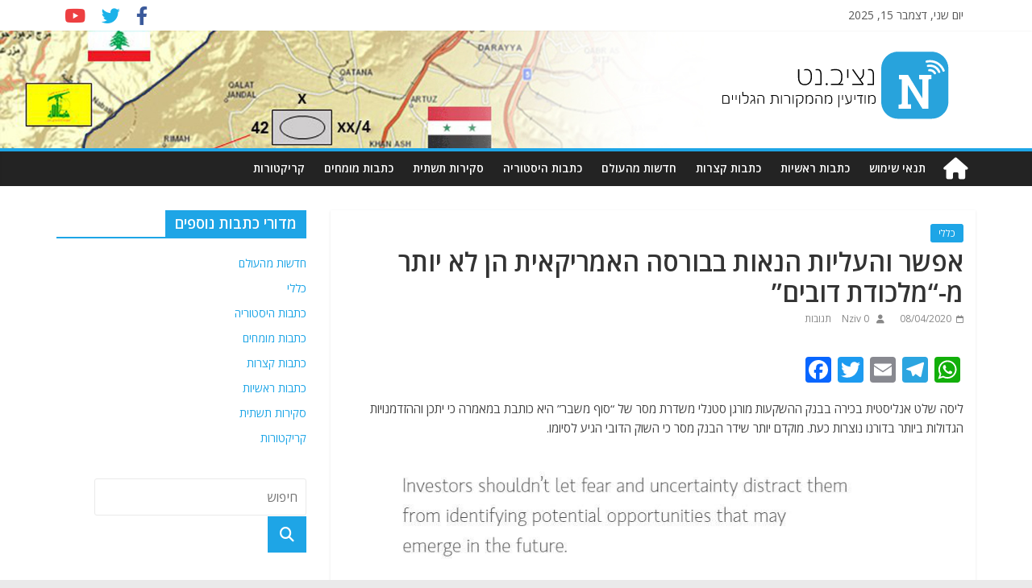

--- FILE ---
content_type: text/html; charset=UTF-8
request_url: https://nziv.net/43754/
body_size: 20620
content:
<!DOCTYPE html>
<html dir="rtl" lang="he-IL">
<head>
	<meta charset="UTF-8"/>
	<meta name="viewport" content="width=device-width, initial-scale=1">
	<link rel="profile" href="https://gmpg.org/xfn/11" />
	<link rel="pingback" href="https://nziv.net/xmlrpc.php"/>
	<meta name='robots' content='index, follow, max-image-preview:large, max-snippet:-1, max-video-preview:-1' />

	<!-- This site is optimized with the Yoast SEO plugin v23.5 - https://yoast.com/wordpress/plugins/seo/ -->
	<title>אפשר והעליות הנאות בבורסה האמריקאית הן לא יותר מ-&quot;מלכודת דובים&quot; - Nziv.net</title>
	<link rel="canonical" href="https://nziv.net/43754/" />
	<meta property="og:locale" content="he_IL" />
	<meta property="og:type" content="article" />
	<meta property="og:title" content="אפשר והעליות הנאות בבורסה האמריקאית הן לא יותר מ-&quot;מלכודת דובים&quot; - Nziv.net" />
	<meta property="og:description" content="ליסה שלט אנליסטית בכירה בבנק ההשקעות מורגן סטנלי משדרת מסר של &#8220;סוף משבר&#8221; היא כותבת במאמרה כי יתכן וההזדמנויות הגדולות" />
	<meta property="og:url" content="https://nziv.net/43754/" />
	<meta property="og:site_name" content="Nziv.net" />
	<meta property="article:published_time" content="2020-04-07T21:07:26+00:00" />
	<meta property="article:modified_time" content="2020-04-08T08:45:14+00:00" />
	<meta property="og:image" content="https://nziv.net/wp-content/uploads/2020/04/2020-04-07_13-29-01_693414.png" />
	<meta property="og:image:width" content="431" />
	<meta property="og:image:height" content="271" />
	<meta property="og:image:type" content="image/png" />
	<meta name="author" content="Nziv" />
	<meta name="twitter:card" content="summary_large_image" />
	<script type="application/ld+json" class="yoast-schema-graph">{"@context":"https://schema.org","@graph":[{"@type":"Article","@id":"https://nziv.net/43754/#article","isPartOf":{"@id":"https://nziv.net/43754/"},"author":{"name":"Nziv","@id":"https://nziv.net/#/schema/person/d363cf4e8369bb69acb04b491fa4e1e0"},"headline":"אפשר והעליות הנאות בבורסה האמריקאית הן לא יותר מ-&#8220;מלכודת דובים&#8221;","datePublished":"2020-04-07T21:07:26+00:00","dateModified":"2020-04-08T08:45:14+00:00","mainEntityOfPage":{"@id":"https://nziv.net/43754/"},"wordCount":3,"commentCount":0,"publisher":{"@id":"https://nziv.net/#organization"},"image":{"@id":"https://nziv.net/43754/#primaryimage"},"thumbnailUrl":"https://nziv.net/wp-content/uploads/2020/04/2020-04-07_13-29-01_693414.png","inLanguage":"he-IL","potentialAction":[{"@type":"CommentAction","name":"Comment","target":["https://nziv.net/43754/#respond"]}]},{"@type":"WebPage","@id":"https://nziv.net/43754/","url":"https://nziv.net/43754/","name":"אפשר והעליות הנאות בבורסה האמריקאית הן לא יותר מ-\"מלכודת דובים\" - Nziv.net","isPartOf":{"@id":"https://nziv.net/#website"},"primaryImageOfPage":{"@id":"https://nziv.net/43754/#primaryimage"},"image":{"@id":"https://nziv.net/43754/#primaryimage"},"thumbnailUrl":"https://nziv.net/wp-content/uploads/2020/04/2020-04-07_13-29-01_693414.png","datePublished":"2020-04-07T21:07:26+00:00","dateModified":"2020-04-08T08:45:14+00:00","breadcrumb":{"@id":"https://nziv.net/43754/#breadcrumb"},"inLanguage":"he-IL","potentialAction":[{"@type":"ReadAction","target":["https://nziv.net/43754/"]}]},{"@type":"ImageObject","inLanguage":"he-IL","@id":"https://nziv.net/43754/#primaryimage","url":"https://nziv.net/wp-content/uploads/2020/04/2020-04-07_13-29-01_693414.png","contentUrl":"https://nziv.net/wp-content/uploads/2020/04/2020-04-07_13-29-01_693414.png","width":431,"height":271},{"@type":"BreadcrumbList","@id":"https://nziv.net/43754/#breadcrumb","itemListElement":[{"@type":"ListItem","position":1,"name":"Home","item":"https://nziv.net/"},{"@type":"ListItem","position":2,"name":"אפשר והעליות הנאות בבורסה האמריקאית הן לא יותר מ-&#8220;מלכודת דובים&#8221;"}]},{"@type":"WebSite","@id":"https://nziv.net/#website","url":"https://nziv.net/","name":"Nziv.net","description":"מודיעין מהמקורות הגלויים","publisher":{"@id":"https://nziv.net/#organization"},"potentialAction":[{"@type":"SearchAction","target":{"@type":"EntryPoint","urlTemplate":"https://nziv.net/?s={search_term_string}"},"query-input":{"@type":"PropertyValueSpecification","valueRequired":true,"valueName":"search_term_string"}}],"inLanguage":"he-IL"},{"@type":"Organization","@id":"https://nziv.net/#organization","name":"Nziv.net","url":"https://nziv.net/","logo":{"@type":"ImageObject","inLanguage":"he-IL","@id":"https://nziv.net/#/schema/logo/image/","url":"https://nziv.net/wp-content/uploads/2018/04/2018-04-27_01-25-22_220350.png","contentUrl":"https://nziv.net/wp-content/uploads/2018/04/2018-04-27_01-25-22_220350.png","width":512,"height":512,"caption":"Nziv.net"},"image":{"@id":"https://nziv.net/#/schema/logo/image/"}},{"@type":"Person","@id":"https://nziv.net/#/schema/person/d363cf4e8369bb69acb04b491fa4e1e0","name":"Nziv","url":"https://nziv.net/author/nziv/"}]}</script>
	<!-- / Yoast SEO plugin. -->


<link rel='dns-prefetch' href='//static.addtoany.com' />
<link rel='dns-prefetch' href='//fonts.googleapis.com' />
<link rel='dns-prefetch' href='//use.fontawesome.com' />
<link rel="alternate" type="application/rss+xml" title="Nziv.net &laquo; פיד‏" href="https://nziv.net/feed/" />
<link rel="alternate" type="application/rss+xml" title="Nziv.net &laquo; פיד תגובות‏" href="https://nziv.net/comments/feed/" />
<link rel="alternate" type="application/rss+xml" title="Nziv.net &laquo; פיד תגובות של אפשר והעליות הנאות בבורסה האמריקאית הן לא יותר מ-&#8220;מלכודת דובים&#8221;" href="https://nziv.net/43754/feed/" />
		<!-- This site uses the Google Analytics by MonsterInsights plugin v9.1.0 - Using Analytics tracking - https://www.monsterinsights.com/ -->
							<script src="//www.googletagmanager.com/gtag/js?id=G-W3FGECE53B"  data-cfasync="false" data-wpfc-render="false" type="text/javascript" async></script>
			<script data-cfasync="false" data-wpfc-render="false" type="text/javascript">
				var mi_version = '9.1.0';
				var mi_track_user = true;
				var mi_no_track_reason = '';
								var MonsterInsightsDefaultLocations = {"page_location":"https:\/\/nziv.net\/43754\/"};
				if ( typeof MonsterInsightsPrivacyGuardFilter === 'function' ) {
					var MonsterInsightsLocations = (typeof MonsterInsightsExcludeQuery === 'object') ? MonsterInsightsPrivacyGuardFilter( MonsterInsightsExcludeQuery ) : MonsterInsightsPrivacyGuardFilter( MonsterInsightsDefaultLocations );
				} else {
					var MonsterInsightsLocations = (typeof MonsterInsightsExcludeQuery === 'object') ? MonsterInsightsExcludeQuery : MonsterInsightsDefaultLocations;
				}

								var disableStrs = [
										'ga-disable-G-W3FGECE53B',
									];

				/* Function to detect opted out users */
				function __gtagTrackerIsOptedOut() {
					for (var index = 0; index < disableStrs.length; index++) {
						if (document.cookie.indexOf(disableStrs[index] + '=true') > -1) {
							return true;
						}
					}

					return false;
				}

				/* Disable tracking if the opt-out cookie exists. */
				if (__gtagTrackerIsOptedOut()) {
					for (var index = 0; index < disableStrs.length; index++) {
						window[disableStrs[index]] = true;
					}
				}

				/* Opt-out function */
				function __gtagTrackerOptout() {
					for (var index = 0; index < disableStrs.length; index++) {
						document.cookie = disableStrs[index] + '=true; expires=Thu, 31 Dec 2099 23:59:59 UTC; path=/';
						window[disableStrs[index]] = true;
					}
				}

				if ('undefined' === typeof gaOptout) {
					function gaOptout() {
						__gtagTrackerOptout();
					}
				}
								window.dataLayer = window.dataLayer || [];

				window.MonsterInsightsDualTracker = {
					helpers: {},
					trackers: {},
				};
				if (mi_track_user) {
					function __gtagDataLayer() {
						dataLayer.push(arguments);
					}

					function __gtagTracker(type, name, parameters) {
						if (!parameters) {
							parameters = {};
						}

						if (parameters.send_to) {
							__gtagDataLayer.apply(null, arguments);
							return;
						}

						if (type === 'event') {
														parameters.send_to = monsterinsights_frontend.v4_id;
							var hookName = name;
							if (typeof parameters['event_category'] !== 'undefined') {
								hookName = parameters['event_category'] + ':' + name;
							}

							if (typeof MonsterInsightsDualTracker.trackers[hookName] !== 'undefined') {
								MonsterInsightsDualTracker.trackers[hookName](parameters);
							} else {
								__gtagDataLayer('event', name, parameters);
							}
							
						} else {
							__gtagDataLayer.apply(null, arguments);
						}
					}

					__gtagTracker('js', new Date());
					__gtagTracker('set', {
						'developer_id.dZGIzZG': true,
											});
					if ( MonsterInsightsLocations.page_location ) {
						__gtagTracker('set', MonsterInsightsLocations);
					}
										__gtagTracker('config', 'G-W3FGECE53B', {"forceSSL":"true","link_attribution":"true"} );
															window.gtag = __gtagTracker;										(function () {
						/* https://developers.google.com/analytics/devguides/collection/analyticsjs/ */
						/* ga and __gaTracker compatibility shim. */
						var noopfn = function () {
							return null;
						};
						var newtracker = function () {
							return new Tracker();
						};
						var Tracker = function () {
							return null;
						};
						var p = Tracker.prototype;
						p.get = noopfn;
						p.set = noopfn;
						p.send = function () {
							var args = Array.prototype.slice.call(arguments);
							args.unshift('send');
							__gaTracker.apply(null, args);
						};
						var __gaTracker = function () {
							var len = arguments.length;
							if (len === 0) {
								return;
							}
							var f = arguments[len - 1];
							if (typeof f !== 'object' || f === null || typeof f.hitCallback !== 'function') {
								if ('send' === arguments[0]) {
									var hitConverted, hitObject = false, action;
									if ('event' === arguments[1]) {
										if ('undefined' !== typeof arguments[3]) {
											hitObject = {
												'eventAction': arguments[3],
												'eventCategory': arguments[2],
												'eventLabel': arguments[4],
												'value': arguments[5] ? arguments[5] : 1,
											}
										}
									}
									if ('pageview' === arguments[1]) {
										if ('undefined' !== typeof arguments[2]) {
											hitObject = {
												'eventAction': 'page_view',
												'page_path': arguments[2],
											}
										}
									}
									if (typeof arguments[2] === 'object') {
										hitObject = arguments[2];
									}
									if (typeof arguments[5] === 'object') {
										Object.assign(hitObject, arguments[5]);
									}
									if ('undefined' !== typeof arguments[1].hitType) {
										hitObject = arguments[1];
										if ('pageview' === hitObject.hitType) {
											hitObject.eventAction = 'page_view';
										}
									}
									if (hitObject) {
										action = 'timing' === arguments[1].hitType ? 'timing_complete' : hitObject.eventAction;
										hitConverted = mapArgs(hitObject);
										__gtagTracker('event', action, hitConverted);
									}
								}
								return;
							}

							function mapArgs(args) {
								var arg, hit = {};
								var gaMap = {
									'eventCategory': 'event_category',
									'eventAction': 'event_action',
									'eventLabel': 'event_label',
									'eventValue': 'event_value',
									'nonInteraction': 'non_interaction',
									'timingCategory': 'event_category',
									'timingVar': 'name',
									'timingValue': 'value',
									'timingLabel': 'event_label',
									'page': 'page_path',
									'location': 'page_location',
									'title': 'page_title',
									'referrer' : 'page_referrer',
								};
								for (arg in args) {
																		if (!(!args.hasOwnProperty(arg) || !gaMap.hasOwnProperty(arg))) {
										hit[gaMap[arg]] = args[arg];
									} else {
										hit[arg] = args[arg];
									}
								}
								return hit;
							}

							try {
								f.hitCallback();
							} catch (ex) {
							}
						};
						__gaTracker.create = newtracker;
						__gaTracker.getByName = newtracker;
						__gaTracker.getAll = function () {
							return [];
						};
						__gaTracker.remove = noopfn;
						__gaTracker.loaded = true;
						window['__gaTracker'] = __gaTracker;
					})();
									} else {
										console.log("");
					(function () {
						function __gtagTracker() {
							return null;
						}

						window['__gtagTracker'] = __gtagTracker;
						window['gtag'] = __gtagTracker;
					})();
									}
			</script>
				<!-- / Google Analytics by MonsterInsights -->
		<script type="text/javascript">
/* <![CDATA[ */
window._wpemojiSettings = {"baseUrl":"https:\/\/s.w.org\/images\/core\/emoji\/14.0.0\/72x72\/","ext":".png","svgUrl":"https:\/\/s.w.org\/images\/core\/emoji\/14.0.0\/svg\/","svgExt":".svg","source":{"concatemoji":"https:\/\/nziv.net\/wp-includes\/js\/wp-emoji-release.min.js?ver=6.4.7"}};
/*! This file is auto-generated */
!function(i,n){var o,s,e;function c(e){try{var t={supportTests:e,timestamp:(new Date).valueOf()};sessionStorage.setItem(o,JSON.stringify(t))}catch(e){}}function p(e,t,n){e.clearRect(0,0,e.canvas.width,e.canvas.height),e.fillText(t,0,0);var t=new Uint32Array(e.getImageData(0,0,e.canvas.width,e.canvas.height).data),r=(e.clearRect(0,0,e.canvas.width,e.canvas.height),e.fillText(n,0,0),new Uint32Array(e.getImageData(0,0,e.canvas.width,e.canvas.height).data));return t.every(function(e,t){return e===r[t]})}function u(e,t,n){switch(t){case"flag":return n(e,"\ud83c\udff3\ufe0f\u200d\u26a7\ufe0f","\ud83c\udff3\ufe0f\u200b\u26a7\ufe0f")?!1:!n(e,"\ud83c\uddfa\ud83c\uddf3","\ud83c\uddfa\u200b\ud83c\uddf3")&&!n(e,"\ud83c\udff4\udb40\udc67\udb40\udc62\udb40\udc65\udb40\udc6e\udb40\udc67\udb40\udc7f","\ud83c\udff4\u200b\udb40\udc67\u200b\udb40\udc62\u200b\udb40\udc65\u200b\udb40\udc6e\u200b\udb40\udc67\u200b\udb40\udc7f");case"emoji":return!n(e,"\ud83e\udef1\ud83c\udffb\u200d\ud83e\udef2\ud83c\udfff","\ud83e\udef1\ud83c\udffb\u200b\ud83e\udef2\ud83c\udfff")}return!1}function f(e,t,n){var r="undefined"!=typeof WorkerGlobalScope&&self instanceof WorkerGlobalScope?new OffscreenCanvas(300,150):i.createElement("canvas"),a=r.getContext("2d",{willReadFrequently:!0}),o=(a.textBaseline="top",a.font="600 32px Arial",{});return e.forEach(function(e){o[e]=t(a,e,n)}),o}function t(e){var t=i.createElement("script");t.src=e,t.defer=!0,i.head.appendChild(t)}"undefined"!=typeof Promise&&(o="wpEmojiSettingsSupports",s=["flag","emoji"],n.supports={everything:!0,everythingExceptFlag:!0},e=new Promise(function(e){i.addEventListener("DOMContentLoaded",e,{once:!0})}),new Promise(function(t){var n=function(){try{var e=JSON.parse(sessionStorage.getItem(o));if("object"==typeof e&&"number"==typeof e.timestamp&&(new Date).valueOf()<e.timestamp+604800&&"object"==typeof e.supportTests)return e.supportTests}catch(e){}return null}();if(!n){if("undefined"!=typeof Worker&&"undefined"!=typeof OffscreenCanvas&&"undefined"!=typeof URL&&URL.createObjectURL&&"undefined"!=typeof Blob)try{var e="postMessage("+f.toString()+"("+[JSON.stringify(s),u.toString(),p.toString()].join(",")+"));",r=new Blob([e],{type:"text/javascript"}),a=new Worker(URL.createObjectURL(r),{name:"wpTestEmojiSupports"});return void(a.onmessage=function(e){c(n=e.data),a.terminate(),t(n)})}catch(e){}c(n=f(s,u,p))}t(n)}).then(function(e){for(var t in e)n.supports[t]=e[t],n.supports.everything=n.supports.everything&&n.supports[t],"flag"!==t&&(n.supports.everythingExceptFlag=n.supports.everythingExceptFlag&&n.supports[t]);n.supports.everythingExceptFlag=n.supports.everythingExceptFlag&&!n.supports.flag,n.DOMReady=!1,n.readyCallback=function(){n.DOMReady=!0}}).then(function(){return e}).then(function(){var e;n.supports.everything||(n.readyCallback(),(e=n.source||{}).concatemoji?t(e.concatemoji):e.wpemoji&&e.twemoji&&(t(e.twemoji),t(e.wpemoji)))}))}((window,document),window._wpemojiSettings);
/* ]]> */
</script>
<style id='wp-emoji-styles-inline-css' type='text/css'>

	img.wp-smiley, img.emoji {
		display: inline !important;
		border: none !important;
		box-shadow: none !important;
		height: 1em !important;
		width: 1em !important;
		margin: 0 0.07em !important;
		vertical-align: -0.1em !important;
		background: none !important;
		padding: 0 !important;
	}
</style>
<link rel='stylesheet' id='wp-block-library-rtl-css' href='https://nziv.net/wp-includes/css/dist/block-library/style-rtl.min.css?ver=6.4.7' type='text/css' media='all' />
<style id='classic-theme-styles-inline-css' type='text/css'>
/*! This file is auto-generated */
.wp-block-button__link{color:#fff;background-color:#32373c;border-radius:9999px;box-shadow:none;text-decoration:none;padding:calc(.667em + 2px) calc(1.333em + 2px);font-size:1.125em}.wp-block-file__button{background:#32373c;color:#fff;text-decoration:none}
</style>
<style id='global-styles-inline-css' type='text/css'>
body{--wp--preset--color--black: #000000;--wp--preset--color--cyan-bluish-gray: #abb8c3;--wp--preset--color--white: #ffffff;--wp--preset--color--pale-pink: #f78da7;--wp--preset--color--vivid-red: #cf2e2e;--wp--preset--color--luminous-vivid-orange: #ff6900;--wp--preset--color--luminous-vivid-amber: #fcb900;--wp--preset--color--light-green-cyan: #7bdcb5;--wp--preset--color--vivid-green-cyan: #00d084;--wp--preset--color--pale-cyan-blue: #8ed1fc;--wp--preset--color--vivid-cyan-blue: #0693e3;--wp--preset--color--vivid-purple: #9b51e0;--wp--preset--gradient--vivid-cyan-blue-to-vivid-purple: linear-gradient(135deg,rgba(6,147,227,1) 0%,rgb(155,81,224) 100%);--wp--preset--gradient--light-green-cyan-to-vivid-green-cyan: linear-gradient(135deg,rgb(122,220,180) 0%,rgb(0,208,130) 100%);--wp--preset--gradient--luminous-vivid-amber-to-luminous-vivid-orange: linear-gradient(135deg,rgba(252,185,0,1) 0%,rgba(255,105,0,1) 100%);--wp--preset--gradient--luminous-vivid-orange-to-vivid-red: linear-gradient(135deg,rgba(255,105,0,1) 0%,rgb(207,46,46) 100%);--wp--preset--gradient--very-light-gray-to-cyan-bluish-gray: linear-gradient(135deg,rgb(238,238,238) 0%,rgb(169,184,195) 100%);--wp--preset--gradient--cool-to-warm-spectrum: linear-gradient(135deg,rgb(74,234,220) 0%,rgb(151,120,209) 20%,rgb(207,42,186) 40%,rgb(238,44,130) 60%,rgb(251,105,98) 80%,rgb(254,248,76) 100%);--wp--preset--gradient--blush-light-purple: linear-gradient(135deg,rgb(255,206,236) 0%,rgb(152,150,240) 100%);--wp--preset--gradient--blush-bordeaux: linear-gradient(135deg,rgb(254,205,165) 0%,rgb(254,45,45) 50%,rgb(107,0,62) 100%);--wp--preset--gradient--luminous-dusk: linear-gradient(135deg,rgb(255,203,112) 0%,rgb(199,81,192) 50%,rgb(65,88,208) 100%);--wp--preset--gradient--pale-ocean: linear-gradient(135deg,rgb(255,245,203) 0%,rgb(182,227,212) 50%,rgb(51,167,181) 100%);--wp--preset--gradient--electric-grass: linear-gradient(135deg,rgb(202,248,128) 0%,rgb(113,206,126) 100%);--wp--preset--gradient--midnight: linear-gradient(135deg,rgb(2,3,129) 0%,rgb(40,116,252) 100%);--wp--preset--font-size--small: 13px;--wp--preset--font-size--medium: 20px;--wp--preset--font-size--large: 36px;--wp--preset--font-size--x-large: 42px;--wp--preset--spacing--20: 0.44rem;--wp--preset--spacing--30: 0.67rem;--wp--preset--spacing--40: 1rem;--wp--preset--spacing--50: 1.5rem;--wp--preset--spacing--60: 2.25rem;--wp--preset--spacing--70: 3.38rem;--wp--preset--spacing--80: 5.06rem;--wp--preset--shadow--natural: 6px 6px 9px rgba(0, 0, 0, 0.2);--wp--preset--shadow--deep: 12px 12px 50px rgba(0, 0, 0, 0.4);--wp--preset--shadow--sharp: 6px 6px 0px rgba(0, 0, 0, 0.2);--wp--preset--shadow--outlined: 6px 6px 0px -3px rgba(255, 255, 255, 1), 6px 6px rgba(0, 0, 0, 1);--wp--preset--shadow--crisp: 6px 6px 0px rgba(0, 0, 0, 1);}:where(.is-layout-flex){gap: 0.5em;}:where(.is-layout-grid){gap: 0.5em;}body .is-layout-flow > .alignleft{float: left;margin-inline-start: 0;margin-inline-end: 2em;}body .is-layout-flow > .alignright{float: right;margin-inline-start: 2em;margin-inline-end: 0;}body .is-layout-flow > .aligncenter{margin-left: auto !important;margin-right: auto !important;}body .is-layout-constrained > .alignleft{float: left;margin-inline-start: 0;margin-inline-end: 2em;}body .is-layout-constrained > .alignright{float: right;margin-inline-start: 2em;margin-inline-end: 0;}body .is-layout-constrained > .aligncenter{margin-left: auto !important;margin-right: auto !important;}body .is-layout-constrained > :where(:not(.alignleft):not(.alignright):not(.alignfull)){max-width: var(--wp--style--global--content-size);margin-left: auto !important;margin-right: auto !important;}body .is-layout-constrained > .alignwide{max-width: var(--wp--style--global--wide-size);}body .is-layout-flex{display: flex;}body .is-layout-flex{flex-wrap: wrap;align-items: center;}body .is-layout-flex > *{margin: 0;}body .is-layout-grid{display: grid;}body .is-layout-grid > *{margin: 0;}:where(.wp-block-columns.is-layout-flex){gap: 2em;}:where(.wp-block-columns.is-layout-grid){gap: 2em;}:where(.wp-block-post-template.is-layout-flex){gap: 1.25em;}:where(.wp-block-post-template.is-layout-grid){gap: 1.25em;}.has-black-color{color: var(--wp--preset--color--black) !important;}.has-cyan-bluish-gray-color{color: var(--wp--preset--color--cyan-bluish-gray) !important;}.has-white-color{color: var(--wp--preset--color--white) !important;}.has-pale-pink-color{color: var(--wp--preset--color--pale-pink) !important;}.has-vivid-red-color{color: var(--wp--preset--color--vivid-red) !important;}.has-luminous-vivid-orange-color{color: var(--wp--preset--color--luminous-vivid-orange) !important;}.has-luminous-vivid-amber-color{color: var(--wp--preset--color--luminous-vivid-amber) !important;}.has-light-green-cyan-color{color: var(--wp--preset--color--light-green-cyan) !important;}.has-vivid-green-cyan-color{color: var(--wp--preset--color--vivid-green-cyan) !important;}.has-pale-cyan-blue-color{color: var(--wp--preset--color--pale-cyan-blue) !important;}.has-vivid-cyan-blue-color{color: var(--wp--preset--color--vivid-cyan-blue) !important;}.has-vivid-purple-color{color: var(--wp--preset--color--vivid-purple) !important;}.has-black-background-color{background-color: var(--wp--preset--color--black) !important;}.has-cyan-bluish-gray-background-color{background-color: var(--wp--preset--color--cyan-bluish-gray) !important;}.has-white-background-color{background-color: var(--wp--preset--color--white) !important;}.has-pale-pink-background-color{background-color: var(--wp--preset--color--pale-pink) !important;}.has-vivid-red-background-color{background-color: var(--wp--preset--color--vivid-red) !important;}.has-luminous-vivid-orange-background-color{background-color: var(--wp--preset--color--luminous-vivid-orange) !important;}.has-luminous-vivid-amber-background-color{background-color: var(--wp--preset--color--luminous-vivid-amber) !important;}.has-light-green-cyan-background-color{background-color: var(--wp--preset--color--light-green-cyan) !important;}.has-vivid-green-cyan-background-color{background-color: var(--wp--preset--color--vivid-green-cyan) !important;}.has-pale-cyan-blue-background-color{background-color: var(--wp--preset--color--pale-cyan-blue) !important;}.has-vivid-cyan-blue-background-color{background-color: var(--wp--preset--color--vivid-cyan-blue) !important;}.has-vivid-purple-background-color{background-color: var(--wp--preset--color--vivid-purple) !important;}.has-black-border-color{border-color: var(--wp--preset--color--black) !important;}.has-cyan-bluish-gray-border-color{border-color: var(--wp--preset--color--cyan-bluish-gray) !important;}.has-white-border-color{border-color: var(--wp--preset--color--white) !important;}.has-pale-pink-border-color{border-color: var(--wp--preset--color--pale-pink) !important;}.has-vivid-red-border-color{border-color: var(--wp--preset--color--vivid-red) !important;}.has-luminous-vivid-orange-border-color{border-color: var(--wp--preset--color--luminous-vivid-orange) !important;}.has-luminous-vivid-amber-border-color{border-color: var(--wp--preset--color--luminous-vivid-amber) !important;}.has-light-green-cyan-border-color{border-color: var(--wp--preset--color--light-green-cyan) !important;}.has-vivid-green-cyan-border-color{border-color: var(--wp--preset--color--vivid-green-cyan) !important;}.has-pale-cyan-blue-border-color{border-color: var(--wp--preset--color--pale-cyan-blue) !important;}.has-vivid-cyan-blue-border-color{border-color: var(--wp--preset--color--vivid-cyan-blue) !important;}.has-vivid-purple-border-color{border-color: var(--wp--preset--color--vivid-purple) !important;}.has-vivid-cyan-blue-to-vivid-purple-gradient-background{background: var(--wp--preset--gradient--vivid-cyan-blue-to-vivid-purple) !important;}.has-light-green-cyan-to-vivid-green-cyan-gradient-background{background: var(--wp--preset--gradient--light-green-cyan-to-vivid-green-cyan) !important;}.has-luminous-vivid-amber-to-luminous-vivid-orange-gradient-background{background: var(--wp--preset--gradient--luminous-vivid-amber-to-luminous-vivid-orange) !important;}.has-luminous-vivid-orange-to-vivid-red-gradient-background{background: var(--wp--preset--gradient--luminous-vivid-orange-to-vivid-red) !important;}.has-very-light-gray-to-cyan-bluish-gray-gradient-background{background: var(--wp--preset--gradient--very-light-gray-to-cyan-bluish-gray) !important;}.has-cool-to-warm-spectrum-gradient-background{background: var(--wp--preset--gradient--cool-to-warm-spectrum) !important;}.has-blush-light-purple-gradient-background{background: var(--wp--preset--gradient--blush-light-purple) !important;}.has-blush-bordeaux-gradient-background{background: var(--wp--preset--gradient--blush-bordeaux) !important;}.has-luminous-dusk-gradient-background{background: var(--wp--preset--gradient--luminous-dusk) !important;}.has-pale-ocean-gradient-background{background: var(--wp--preset--gradient--pale-ocean) !important;}.has-electric-grass-gradient-background{background: var(--wp--preset--gradient--electric-grass) !important;}.has-midnight-gradient-background{background: var(--wp--preset--gradient--midnight) !important;}.has-small-font-size{font-size: var(--wp--preset--font-size--small) !important;}.has-medium-font-size{font-size: var(--wp--preset--font-size--medium) !important;}.has-large-font-size{font-size: var(--wp--preset--font-size--large) !important;}.has-x-large-font-size{font-size: var(--wp--preset--font-size--x-large) !important;}
.wp-block-navigation a:where(:not(.wp-element-button)){color: inherit;}
:where(.wp-block-post-template.is-layout-flex){gap: 1.25em;}:where(.wp-block-post-template.is-layout-grid){gap: 1.25em;}
:where(.wp-block-columns.is-layout-flex){gap: 2em;}:where(.wp-block-columns.is-layout-grid){gap: 2em;}
.wp-block-pullquote{font-size: 1.5em;line-height: 1.6;}
</style>
<link rel='stylesheet' id='parent-style-css' href='https://nziv.net/wp-content/themes/colormag/style.css?ver=6.4.7' type='text/css' media='all' />
<link rel='stylesheet' id='colormag-child-style-css' href='https://nziv.net/wp-content/themes/nziv/style.css?ver=1.122344' type='text/css' media='all' />
<link rel='stylesheet' id='colormag_google_fonts-css' href='//fonts.googleapis.com/css?family=Open+Sans%3A400%2C600&#038;ver=6.4.7' type='text/css' media='all' />
<link rel='stylesheet' id='colormag_style-css' href='https://nziv.net/wp-content/themes/nziv/style.css?ver=6.4.7' type='text/css' media='all' />
<link rel='stylesheet' id='colormag-fontawesome-css' href='https://nziv.net/wp-content/themes/colormag/fontawesome/css/font-awesome.css?ver=4.2.1' type='text/css' media='all' />
<link rel='stylesheet' id='slb_core-css' href='https://nziv.net/wp-content/plugins/simple-lightbox/client/css/app.css?ver=2.9.3' type='text/css' media='all' />
<link rel='stylesheet' id='font-awesome-official-css' href='https://use.fontawesome.com/releases/v6.4.2/css/all.css' type='text/css' media='all' integrity="sha384-blOohCVdhjmtROpu8+CfTnUWham9nkX7P7OZQMst+RUnhtoY/9qemFAkIKOYxDI3" crossorigin="anonymous" />
<link rel='stylesheet' id='addtoany-css' href='https://nziv.net/wp-content/plugins/add-to-any/addtoany.min.css?ver=1.16' type='text/css' media='all' />
<link rel='stylesheet' id='chld_thm_cfg_parent_rtl-css' href='https://nziv.net/wp-content/themes/colormag/rtl.css?ver=6.4.7' type='text/css' media='all' />
<link rel='stylesheet' id='chld_thm_cfg_child-css' href='https://nziv.net/wp-content/themes/nziv/rtl.css?ver=6.4.7' type='text/css' media='all' />
<link rel='stylesheet' id='font-awesome-official-v4shim-css' href='https://use.fontawesome.com/releases/v6.4.2/css/v4-shims.css' type='text/css' media='all' integrity="sha384-IqMDcR2qh8kGcGdRrxwop5R2GiUY5h8aDR/LhYxPYiXh3sAAGGDkFvFqWgFvTsTd" crossorigin="anonymous" />
<script type="text/javascript" src="https://nziv.net/wp-content/plugins/google-analytics-premium/assets/js/frontend-gtag.min.js?ver=9.1.0" id="monsterinsights-frontend-script-js" async="async" data-wp-strategy="async"></script>
<script data-cfasync="false" data-wpfc-render="false" type="text/javascript" id='monsterinsights-frontend-script-js-extra'>/* <![CDATA[ */
var monsterinsights_frontend = {"js_events_tracking":"true","download_extensions":"doc,pdf,ppt,zip,xls,docx,pptx,xlsx","inbound_paths":"[]","home_url":"https:\/\/nziv.net","hash_tracking":"false","v4_id":"G-W3FGECE53B"};/* ]]> */
</script>
<script type="text/javascript" id="addtoany-core-js-before">
/* <![CDATA[ */
window.a2a_config=window.a2a_config||{};a2a_config.callbacks=[];a2a_config.overlays=[];a2a_config.templates={};a2a_localize = {
	Share: "Share",
	Save: "Save",
	Subscribe: "Subscribe",
	Email: "Email",
	Bookmark: "Bookmark",
	ShowAll: "Show all",
	ShowLess: "Show less",
	FindServices: "Find service(s)",
	FindAnyServiceToAddTo: "Instantly find any service to add to",
	PoweredBy: "Powered by",
	ShareViaEmail: "Share via email",
	SubscribeViaEmail: "Subscribe via email",
	BookmarkInYourBrowser: "Bookmark in your browser",
	BookmarkInstructions: "Press Ctrl+D or \u2318+D to bookmark this page",
	AddToYourFavorites: "Add to your favorites",
	SendFromWebOrProgram: "Send from any email address or email program",
	EmailProgram: "Email program",
	More: "More&#8230;",
	ThanksForSharing: "Thanks for sharing!",
	ThanksForFollowing: "Thanks for following!"
};
/* ]]> */
</script>
<script type="text/javascript" defer src="https://static.addtoany.com/menu/page.js" id="addtoany-core-js"></script>
<script type="text/javascript" src="https://nziv.net/wp-includes/js/jquery/jquery.min.js?ver=3.7.1" id="jquery-core-js"></script>
<script type="text/javascript" src="https://nziv.net/wp-includes/js/jquery/jquery-migrate.min.js?ver=3.4.1" id="jquery-migrate-js"></script>
<script type="text/javascript" defer src="https://nziv.net/wp-content/plugins/add-to-any/addtoany.min.js?ver=1.1" id="addtoany-jquery-js"></script>
<!--[if lte IE 8]>
<script type="text/javascript" src="https://nziv.net/wp-content/themes/colormag/js/html5shiv.min.js?ver=6.4.7" id="html5-js"></script>
<![endif]-->
<link rel="https://api.w.org/" href="https://nziv.net/wp-json/" /><link rel="alternate" type="application/json" href="https://nziv.net/wp-json/wp/v2/posts/43754" /><link rel="EditURI" type="application/rsd+xml" title="RSD" href="https://nziv.net/xmlrpc.php?rsd" />
<link rel="stylesheet" href="https://nziv.net/wp-content/themes/nziv/rtl.css" type="text/css" media="screen" /><meta name="generator" content="WordPress 6.4.7" />
<link rel='shortlink' href='https://nziv.net/?p=43754' />
<link rel="alternate" type="application/json+oembed" href="https://nziv.net/wp-json/oembed/1.0/embed?url=https%3A%2F%2Fnziv.net%2F43754%2F" />
<link rel="alternate" type="text/xml+oembed" href="https://nziv.net/wp-json/oembed/1.0/embed?url=https%3A%2F%2Fnziv.net%2F43754%2F&#038;format=xml" />

<!-- This site is using AdRotate v5.13.4 to display their advertisements - https://ajdg.solutions/ -->
<!-- AdRotate CSS -->
<style type="text/css" media="screen">
	.g { margin:0px; padding:0px; overflow:hidden; line-height:1; zoom:1; }
	.g img { height:auto; }
	.g-col { position:relative; float:left; }
	.g-col:first-child { margin-left: 0; }
	.g-col:last-child { margin-right: 0; }
	.g-1 { margin:0px;  width:100%; max-width:125px; height:100%; max-height:125px; }
	@media only screen and (max-width: 480px) {
		.g-col, .g-dyn, .g-single { width:100%; margin-left:0; margin-right:0; }
	}
</style>
<!-- /AdRotate CSS -->

<link rel="pingback" href="https://nziv.net/xmlrpc.php"><link rel="icon" href="https://nziv.net/wp-content/uploads/2018/04/2018-04-27_01-25-29_319121-300x300.png" sizes="32x32" />
<link rel="icon" href="https://nziv.net/wp-content/uploads/2018/04/2018-04-27_01-25-29_319121-300x300.png" sizes="192x192" />
<link rel="apple-touch-icon" href="https://nziv.net/wp-content/uploads/2018/04/2018-04-27_01-25-29_319121-300x300.png" />
<meta name="msapplication-TileImage" content="https://nziv.net/wp-content/uploads/2018/04/2018-04-27_01-25-29_319121-300x300.png" />
<!-- Nziv.net Internal Styles -->        <style type="text/css"> .colormag-button,blockquote,button,input[type=reset],input[type=button],input[type=submit],
		#masthead.colormag-header-clean #site-navigation.main-small-navigation .menu-toggle{background-color:#1ea5e6 }
		#site-title a,.next a:hover,.previous a:hover,.social-links i.fa:hover,a,
		#masthead.colormag-header-clean .social-links li:hover i.fa,
		#masthead.colormag-header-classic .social-links li:hover i.fa,
		#masthead.colormag-header-clean .breaking-news .newsticker a:hover,
		#masthead.colormag-header-classic .breaking-news .newsticker a:hover,
		#masthead.colormag-header-classic #site-navigation .fa.search-top:hover,
		#masthead.colormag-header-classic #site-navigation .random-post a:hover .fa-random,
		#masthead .main-small-navigation li:hover > .sub-toggle i,
		.better-responsive-menu #masthead .main-small-navigation .sub-toggle.active .fa  {color:#1ea5e6 }
		.fa.search-top:hover,
		#masthead.colormag-header-classic #site-navigation.main-small-navigation .menu-toggle,
		.main-navigation ul li.focus > a,
        #masthead.colormag-header-classic .main-navigation ul ul.sub-menu li.focus > a {background-color:#1ea5e6 }
		#site-navigation{border-top:4px solid #1ea5e6 }
		.home-icon.front_page_on,.main-navigation a:hover,.main-navigation ul li ul li a:hover,
		.main-navigation ul li ul li:hover>a,
		.main-navigation ul li.current-menu-ancestor>a,
		.main-navigation ul li.current-menu-item ul li a:hover,
		.main-navigation ul li.current-menu-item>a,
		.main-navigation ul li.current_page_ancestor>a,
		.main-navigation ul li.current_page_item>a,
		.main-navigation ul li:hover>a,
		.main-small-navigation li a:hover,
		.site-header .menu-toggle:hover,
		#masthead.colormag-header-classic .main-navigation ul ul.sub-menu li:hover > a,
		#masthead.colormag-header-classic .main-navigation ul ul.sub-menu li.current-menu-ancestor > a,
		#masthead.colormag-header-classic .main-navigation ul ul.sub-menu li.current-menu-item > a,
		#masthead .main-small-navigation li:hover > a,
		#masthead .main-small-navigation li.current-page-ancestor > a,
		#masthead .main-small-navigation li.current-menu-ancestor > a,
		#masthead .main-small-navigation li.current-page-item > a,
		#masthead .main-small-navigation li.current-menu-item > a{background-color:#1ea5e6 }
		.main-small-navigation .current-menu-item>a,.main-small-navigation .current_page_item>a {background:#1ea5e6 }
		#masthead.colormag-header-classic .main-navigation ul ul.sub-menu li:hover,
		#masthead.colormag-header-classic .main-navigation ul ul.sub-menu li.current-menu-ancestor,
		#masthead.colormag-header-classic .main-navigation ul ul.sub-menu li.current-menu-item,
		#masthead.colormag-header-classic #site-navigation .menu-toggle,
		#masthead.colormag-header-classic #site-navigation .menu-toggle:hover,
		#masthead.colormag-header-classic .main-navigation ul > li:hover > a,
        #masthead.colormag-header-classic .main-navigation ul > li.current-menu-item > a,
        #masthead.colormag-header-classic .main-navigation ul > li.current-menu-ancestor > a,
        #masthead.colormag-header-classic .main-navigation ul li.focus > a{ border-color:#1ea5e6 }
		.promo-button-area a:hover{border:2px solid #1ea5e6 ;background-color:#1ea5e6 }
		#content .wp-pagenavi .current,
		#content .wp-pagenavi a:hover,.format-link .entry-content a,.pagination span{ background-color:#1ea5e6 }
		.pagination a span:hover{color:#1ea5e6 ;border-color:#1ea5e6 }
		#content .comments-area a.comment-edit-link:hover,#content .comments-area a.comment-permalink:hover,
		#content .comments-area article header cite a:hover,.comments-area .comment-author-link a:hover{color:#1ea5e6 }
		.comments-area .comment-author-link span{background-color:#1ea5e6 }
		.comment .comment-reply-link:hover,.nav-next a,.nav-previous a{color:#1ea5e6 }
		#secondary .widget-title{border-bottom:2px solid #1ea5e6 }
		#secondary .widget-title span{background-color:#1ea5e6 }
		.footer-widgets-area .widget-title{border-bottom:2px solid #1ea5e6 }
		.footer-widgets-area .widget-title span,
		.colormag-footer--classic .footer-widgets-area .widget-title span::before{background-color:#1ea5e6 }
		.footer-widgets-area a:hover{color:#1ea5e6 }
		.advertisement_above_footer .widget-title{ border-bottom:2px solid #1ea5e6 }
		.advertisement_above_footer .widget-title span{background-color:#1ea5e6 }
		a#scroll-up i{color:#1ea5e6 }
		.page-header .page-title{border-bottom:2px solid #1ea5e6 }
		#content .post .article-content .above-entry-meta .cat-links a,
		.page-header .page-title span{ background-color:#1ea5e6 }
		#content .post .article-content .entry-title a:hover,
		.entry-meta .byline i,.entry-meta .cat-links i,.entry-meta a,
		.post .entry-title a:hover,.search .entry-title a:hover{color:#1ea5e6 }
		.entry-meta .post-format i{background-color:#1ea5e6 }
		.entry-meta .comments-link a:hover,.entry-meta .edit-link a:hover,.entry-meta .posted-on a:hover,
		.entry-meta .tag-links a:hover,.single #content .tags a:hover{color:#1ea5e6 }.more-link,
		.no-post-thumbnail{background-color:#1ea5e6 }
		.post-box .entry-meta .cat-links a:hover,.post-box .entry-meta .posted-on a:hover,
		.post.post-box .entry-title a:hover{color:#1ea5e6 }
		.widget_featured_slider .slide-content .above-entry-meta .cat-links a{background-color:#1ea5e6 }
		.widget_featured_slider .slide-content .below-entry-meta .byline a:hover,
		.widget_featured_slider .slide-content .below-entry-meta .comments a:hover,
		.widget_featured_slider .slide-content .below-entry-meta .posted-on a:hover,
		.widget_featured_slider .slide-content .entry-title a:hover{color:#1ea5e6 }
		.widget_highlighted_posts .article-content .above-entry-meta .cat-links a {background-color:#1ea5e6 }
		.byline a:hover,.comments a:hover,.edit-link a:hover,.posted-on a:hover,.tag-links a:hover,
		.widget_highlighted_posts .article-content .below-entry-meta .byline a:hover,
		.widget_highlighted_posts .article-content .below-entry-meta .comments a:hover,
		.widget_highlighted_posts .article-content .below-entry-meta .posted-on a:hover,
		.widget_highlighted_posts .article-content .entry-title a:hover{color:#1ea5e6 }
		.widget_featured_posts .article-content .above-entry-meta .cat-links a{background-color:#1ea5e6 }
		.widget_featured_posts .article-content .entry-title a:hover{color:#1ea5e6 }
		.widget_featured_posts .widget-title{border-bottom:2px solid #1ea5e6 }
		.widget_featured_posts .widget-title span{background-color:#1ea5e6 }
		.related-posts-main-title .fa,.single-related-posts .article-content .entry-title a:hover{color:#1ea5e6 }
		@media (max-width: 768px) {.better-responsive-menu .sub-toggle{background-color:#0087c800}}</style>
				<style type="text/css" id="wp-custom-css">
			.bx-wrapper .entry-title{
	direction: rtl;
}

@media print{
	#acp-toolbar.acp-toolbar-skin-1{
		display:none;
	}
}
		</style>
			
	<script async src="//pagead2.googlesyndication.com/pagead/js/adsbygoogle.js"></script>
	<script>
		 (adsbygoogle = window.adsbygoogle || []).push({
			  google_ad_client: "ca-pub-5950718236669532",
			  enable_page_level_ads: true
		 });
	</script>
</head>

<body class="rtl post-template-default single single-post postid-43754 single-format-standard wp-custom-logo  wide better-responsive-menu">


<div id="page" class="hfeed site">
	
	
	<header id="masthead" class="site-header clearfix ">
		<div id="header-text-nav-container" class="clearfix">

						<div class="news-bar">
				<div class="inner-wrap clearfix">
					
		<div class="date-in-header">
			יום שני, דצמבר 15, 2025		</div>

		
					
							<div class="social-links clearfix">
			<ul>
				<li><a href="https://www.facebook.com/NzivnetNews" target="_blank"><i class="fa fa-facebook"></i></a></li><li><a href="https://twitter.com/NzivNet" target="_blank"><i class="fa fa-twitter"></i></a></li><li><a href="https://www.youtube.com/channel/UC4zX84cveaTeRzWlVvvHWNw" target="_blank"><i class="fa fa-youtube"></i></a></li>			</ul>
		</div><!-- .social-links -->
						</div>
			</div>
		
			
			
		<div class="inner-wrap">

			<div id="header-text-nav-wrap" class="clearfix">
				<div id="header-left-section">
											<div id="header-logo-image">
							<a href="https://nziv.net/" class="custom-logo-link" rel="home"><img width="300" height="101" src="https://nziv.net/wp-content/uploads/2018/04/Header-logo.png" class="custom-logo" alt="Nziv.net" decoding="async" /></a>						</div><!-- #header-logo-image -->
											<div id="header-text" class="screen-reader-text">
													<h3 id="site-title">
								<a href="https://nziv.net/" title="Nziv.net" rel="home">Nziv.net</a>
							</h3>
																		<p id="site-description">מודיעין מהמקורות הגלויים</p>
						<!-- #site-description -->
					</div><!-- #header-text -->
				</div><!-- #header-left-section -->
				<div id="header-right-section">
									</div><!-- #header-right-section -->

			</div><!-- #header-text-nav-wrap -->

		</div><!-- .inner-wrap -->

		
			
			
		<nav id="site-navigation" class="main-navigation clearfix" role="navigation">
			<div class="inner-wrap clearfix">
				
					<div class="home-icon">
						<a href="https://nziv.net/" title="Nziv.net"><i class="fa fa-home"></i></a>
					</div>

					
				
				<p class="menu-toggle"></p>
				<div class="menu-primary-container"><ul id="menu-primary" class="menu"><li id="menu-item-200" class="menu-item menu-item-type-post_type menu-item-object-page menu-item-200"><a href="https://nziv.net/%d7%aa%d7%a0%d7%90%d7%99-%d7%a9%d7%99%d7%9e%d7%95%d7%a9/">תנאי שימוש</a></li>
<li id="menu-item-539" class="menu-item menu-item-type-taxonomy menu-item-object-category menu-item-539"><a href="https://nziv.net/category/%d7%9b%d7%aa%d7%91%d7%95%d7%aa-%d7%a8%d7%90%d7%a9%d7%99%d7%95%d7%aa/">כתבות ראשיות</a></li>
<li id="menu-item-538" class="menu-item menu-item-type-taxonomy menu-item-object-category menu-item-538"><a href="https://nziv.net/category/%d7%9b%d7%aa%d7%91%d7%95%d7%aa-%d7%a7%d7%a6%d7%a8%d7%95%d7%aa/">כתבות קצרות</a></li>
<li id="menu-item-35683" class="menu-item menu-item-type-taxonomy menu-item-object-category menu-item-35683"><a href="https://nziv.net/category/%d7%97%d7%93%d7%a9%d7%95%d7%aa-%d7%9e%d7%94%d7%a2%d7%95%d7%9c%d7%9d/">חדשות מהעולם</a></li>
<li id="menu-item-7121" class="menu-item menu-item-type-taxonomy menu-item-object-category menu-item-7121"><a href="https://nziv.net/category/%d7%9b%d7%aa%d7%91%d7%95%d7%aa-%d7%94%d7%99%d7%a1%d7%98%d7%95%d7%a8%d7%99%d7%94/">כתבות היסטוריה</a></li>
<li id="menu-item-28000" class="menu-item menu-item-type-taxonomy menu-item-object-category menu-item-28000"><a href="https://nziv.net/category/%d7%a1%d7%a7%d7%99%d7%a8%d7%95%d7%aa-%d7%aa%d7%a9%d7%aa%d7%99%d7%aa/">סקירות תשתית</a></li>
<li id="menu-item-7122" class="menu-item menu-item-type-taxonomy menu-item-object-category menu-item-7122"><a href="https://nziv.net/category/%d7%9b%d7%aa%d7%91%d7%95%d7%aa-%d7%9e%d7%95%d7%9e%d7%97%d7%99%d7%9d/">כתבות מומחים</a></li>
<li id="menu-item-27444" class="menu-item menu-item-type-taxonomy menu-item-object-category menu-item-27444"><a href="https://nziv.net/category/%d7%a7%d7%a8%d7%99%d7%a7%d7%98%d7%95%d7%a8%d7%95%d7%aa/">קריקטורות</a></li>
</ul></div>
			</div>
		</nav>

		
		</div><!-- #header-text-nav-container -->

				<!-- Facebook Pixel Code -->
		<script>
			!function(f,b,e,v,n,t,s)
			{if(f.fbq)return;n=f.fbq=function(){n.callMethod?
			n.callMethod.apply(n,arguments):n.queue.push(arguments)};
			if(!f._fbq)f._fbq=n;n.push=n;n.loaded=!0;n.version='2.0';
			n.queue=[];t=b.createElement(e);t.async=!0;
			t.src=v;s=b.getElementsByTagName(e)[0];
			s.parentNode.insertBefore(t,s)}(window,document,'script',
			'https://connect.facebook.net/en_US/fbevents.js');
			 fbq('init', '448569125740086'); 
			fbq('track', 'PageView');
		</script>
		<noscript>
			 <img height="1" width="1" 
			src="https://www.facebook.com/tr?id=448569125740086&ev=PageView
			&noscript=1"/>
		</noscript>
		<!-- End Facebook Pixel Code -->
	</header>

		
	<div id="main" class="clearfix">
		<div class="inner-wrap clearfix">

	
	<div id="primary">
		<div id="content" class="clearfix">

			
				
<article id="post-43754" class="post-43754 post type-post status-publish format-standard has-post-thumbnail hentry category-1">
	
   
   
   <div class="article-content clearfix">

   
   <div class="above-entry-meta"><span class="cat-links"><a href="https://nziv.net/category/%d7%9b%d7%9c%d7%9c%d7%99/"  rel="category tag">כללי</a>&nbsp;</span></div>
      <header class="entry-header">
   		<h1 class="entry-title">
   			אפשר והעליות הנאות בבורסה האמריקאית הן לא יותר מ-&#8220;מלכודת דובים&#8221;   		</h1>
   	</header>

   	<div class="below-entry-meta">
			<span class="posted-on"><a href="https://nziv.net/43754/" title="00:07" rel="bookmark"><i class="fa fa-calendar-o"></i> <time class="entry-date published" datetime="2020-04-08T00:07:26+03:00">08/04/2020</time><time class="updated" datetime="2020-04-08T11:45:14+03:00">08/04/2020</time></a></span>
			<span class="byline">
				<span class="author vcard">
					<i class="fa fa-user"></i>
					<a class="url fn n"
					   href="https://nziv.net/author/nziv/"
					   title="Nziv">Nziv					</a>
				</span>
			</span>

							<span class="comments"><a href="https://nziv.net/43754/#respond"><i class=“fa fa-comment”></i> 0 תגובות</a></span>
			</div>
   	<div class="entry-content clearfix">
   		<div class="addtoany_share_save_container addtoany_content addtoany_content_top"><div class="a2a_kit a2a_kit_size_32 addtoany_list" data-a2a-url="https://nziv.net/43754/" data-a2a-title="אפשר והעליות הנאות בבורסה האמריקאית הן לא יותר מ-“מלכודת דובים”"><a class="a2a_button_whatsapp" href="https://www.addtoany.com/add_to/whatsapp?linkurl=https%3A%2F%2Fnziv.net%2F43754%2F&amp;linkname=%D7%90%D7%A4%D7%A9%D7%A8%20%D7%95%D7%94%D7%A2%D7%9C%D7%99%D7%95%D7%AA%20%D7%94%D7%A0%D7%90%D7%95%D7%AA%20%D7%91%D7%91%D7%95%D7%A8%D7%A1%D7%94%20%D7%94%D7%90%D7%9E%D7%A8%D7%99%D7%A7%D7%90%D7%99%D7%AA%20%D7%94%D7%9F%20%D7%9C%D7%90%20%D7%99%D7%95%D7%AA%D7%A8%20%D7%9E-%E2%80%9C%D7%9E%D7%9C%D7%9B%D7%95%D7%93%D7%AA%20%D7%93%D7%95%D7%91%D7%99%D7%9D%E2%80%9D" title="WhatsApp" rel="nofollow noopener" target="_blank"></a><a class="a2a_button_telegram" href="https://www.addtoany.com/add_to/telegram?linkurl=https%3A%2F%2Fnziv.net%2F43754%2F&amp;linkname=%D7%90%D7%A4%D7%A9%D7%A8%20%D7%95%D7%94%D7%A2%D7%9C%D7%99%D7%95%D7%AA%20%D7%94%D7%A0%D7%90%D7%95%D7%AA%20%D7%91%D7%91%D7%95%D7%A8%D7%A1%D7%94%20%D7%94%D7%90%D7%9E%D7%A8%D7%99%D7%A7%D7%90%D7%99%D7%AA%20%D7%94%D7%9F%20%D7%9C%D7%90%20%D7%99%D7%95%D7%AA%D7%A8%20%D7%9E-%E2%80%9C%D7%9E%D7%9C%D7%9B%D7%95%D7%93%D7%AA%20%D7%93%D7%95%D7%91%D7%99%D7%9D%E2%80%9D" title="Telegram" rel="nofollow noopener" target="_blank"></a><a class="a2a_button_email" href="https://www.addtoany.com/add_to/email?linkurl=https%3A%2F%2Fnziv.net%2F43754%2F&amp;linkname=%D7%90%D7%A4%D7%A9%D7%A8%20%D7%95%D7%94%D7%A2%D7%9C%D7%99%D7%95%D7%AA%20%D7%94%D7%A0%D7%90%D7%95%D7%AA%20%D7%91%D7%91%D7%95%D7%A8%D7%A1%D7%94%20%D7%94%D7%90%D7%9E%D7%A8%D7%99%D7%A7%D7%90%D7%99%D7%AA%20%D7%94%D7%9F%20%D7%9C%D7%90%20%D7%99%D7%95%D7%AA%D7%A8%20%D7%9E-%E2%80%9C%D7%9E%D7%9C%D7%9B%D7%95%D7%93%D7%AA%20%D7%93%D7%95%D7%91%D7%99%D7%9D%E2%80%9D" title="Email" rel="nofollow noopener" target="_blank"></a><a class="a2a_button_twitter" href="https://www.addtoany.com/add_to/twitter?linkurl=https%3A%2F%2Fnziv.net%2F43754%2F&amp;linkname=%D7%90%D7%A4%D7%A9%D7%A8%20%D7%95%D7%94%D7%A2%D7%9C%D7%99%D7%95%D7%AA%20%D7%94%D7%A0%D7%90%D7%95%D7%AA%20%D7%91%D7%91%D7%95%D7%A8%D7%A1%D7%94%20%D7%94%D7%90%D7%9E%D7%A8%D7%99%D7%A7%D7%90%D7%99%D7%AA%20%D7%94%D7%9F%20%D7%9C%D7%90%20%D7%99%D7%95%D7%AA%D7%A8%20%D7%9E-%E2%80%9C%D7%9E%D7%9C%D7%9B%D7%95%D7%93%D7%AA%20%D7%93%D7%95%D7%91%D7%99%D7%9D%E2%80%9D" title="Twitter" rel="nofollow noopener" target="_blank"></a><a class="a2a_button_facebook" href="https://www.addtoany.com/add_to/facebook?linkurl=https%3A%2F%2Fnziv.net%2F43754%2F&amp;linkname=%D7%90%D7%A4%D7%A9%D7%A8%20%D7%95%D7%94%D7%A2%D7%9C%D7%99%D7%95%D7%AA%20%D7%94%D7%A0%D7%90%D7%95%D7%AA%20%D7%91%D7%91%D7%95%D7%A8%D7%A1%D7%94%20%D7%94%D7%90%D7%9E%D7%A8%D7%99%D7%A7%D7%90%D7%99%D7%AA%20%D7%94%D7%9F%20%D7%9C%D7%90%20%D7%99%D7%95%D7%AA%D7%A8%20%D7%9E-%E2%80%9C%D7%9E%D7%9C%D7%9B%D7%95%D7%93%D7%AA%20%D7%93%D7%95%D7%91%D7%99%D7%9D%E2%80%9D" title="Facebook" rel="nofollow noopener" target="_blank"></a></div></div><p>ליסה שלט אנליסטית בכירה בבנק ההשקעות מורגן סטנלי משדרת מסר של &#8220;סוף משבר&#8221; היא כותבת במאמרה כי יתכן וההזדמנויות הגדולות ביותר בדורנו נוצרות כעת. מוקדם יותר שידר הבנק מסר כי השוק הדובי הגיע לסיומו.</p>
<p><a href="https://nziv.net/wp-content/uploads/2020/04/2020-04-07_13-22-39_709697.jpg" data-slb-active="1" data-slb-asset="309071165" data-slb-internal="0" data-slb-group="43754"><img fetchpriority="high" decoding="async" class="alignnone wp-image-43755 size-full" src="https://nziv.net/wp-content/uploads/2020/04/2020-04-07_13-22-39_709697.jpg" alt="" width="908" height="338" srcset="https://nziv.net/wp-content/uploads/2020/04/2020-04-07_13-22-39_709697.jpg 908w, https://nziv.net/wp-content/uploads/2020/04/2020-04-07_13-22-39_709697-300x112.jpg 300w" sizes="(max-width: 908px) 100vw, 908px" /></p></a>
<p>משבר 2008 לימד אותנו ואת הבנקים כי למכור השקעות נוסטרו (בבעלות הבנק) לתיקים של לקוחות הבנק (ניגוד אינטרסים) הוא חלק מהמדיניות וה DNA של חלק נכבד מהבנקים להשקעות בארה&#8221;ב. הפעם אני מקבל את הדברים של ליסה בחשדנות מהולה בתקווה, הייתי רוצה לבחון מחדש את הדברים שלה ב 1.5 השנה.</p>
<p>&#8220;הבעיה של הכלכלנים היא חוסר שיקול דעת בכל ההתייחסות וההבנה של אירועים נדירים. כאשר אתה בונה מגדל חול, אתה לא יכול להאשים את גרגר החול האחרון בכך שהוא האחראי לקריסת כל המגדל.</p>
<p>המערכת הגיעה לרמת מורכבות שאי אפשר לשלוט בה.</p>
<p>תחשוב על זה כך: בהתחלה המערכת הפיננסית לא הייתה קיימת, אחר כך היא החלה ללכת, משם היא עברה לנסיעה על אופניים, משם למכונית, ועכשיו היא ברמת מורכבות של מטוס ג`מבו. אלא שהטייסים עדיין חושבים שהם רוכבים על אופניים. לטייסים אין מושג מה קורה והם לא מבינים את המטוס, אז ברור וידוע מראש שהמטוס הזה יתרסק במוקדם או במאוחר. <span style="color: #999999;">(דברי ניסים ניקולס טאלב מחבר הספר ברבור שחור על כלכלנים)</span></p>
<p><a href="/wp-content/uploads/2020/04/1586266197.png" data-slb-active="1" data-slb-asset="11444921" data-slb-internal="0" data-slb-group="43754"><img decoding="async" src="/wp-content/uploads/2020/04/1586266197.png" alt="Bear Trap - Best Strategies to Profit from Short Squeezes" /></p></a>
<p><span style="color: #999999;">קרדיט : ערוץ הטלגרם &#8220;על קצה הגרף &#8211; קבוצה כלכלית&#8221;</span></p>
<div class="addtoany_share_save_container addtoany_content addtoany_content_bottom"><div class="a2a_kit a2a_kit_size_32 addtoany_list" data-a2a-url="https://nziv.net/43754/" data-a2a-title="אפשר והעליות הנאות בבורסה האמריקאית הן לא יותר מ-“מלכודת דובים”"><a class="a2a_button_whatsapp" href="https://www.addtoany.com/add_to/whatsapp?linkurl=https%3A%2F%2Fnziv.net%2F43754%2F&amp;linkname=%D7%90%D7%A4%D7%A9%D7%A8%20%D7%95%D7%94%D7%A2%D7%9C%D7%99%D7%95%D7%AA%20%D7%94%D7%A0%D7%90%D7%95%D7%AA%20%D7%91%D7%91%D7%95%D7%A8%D7%A1%D7%94%20%D7%94%D7%90%D7%9E%D7%A8%D7%99%D7%A7%D7%90%D7%99%D7%AA%20%D7%94%D7%9F%20%D7%9C%D7%90%20%D7%99%D7%95%D7%AA%D7%A8%20%D7%9E-%E2%80%9C%D7%9E%D7%9C%D7%9B%D7%95%D7%93%D7%AA%20%D7%93%D7%95%D7%91%D7%99%D7%9D%E2%80%9D" title="WhatsApp" rel="nofollow noopener" target="_blank"></a><a class="a2a_button_telegram" href="https://www.addtoany.com/add_to/telegram?linkurl=https%3A%2F%2Fnziv.net%2F43754%2F&amp;linkname=%D7%90%D7%A4%D7%A9%D7%A8%20%D7%95%D7%94%D7%A2%D7%9C%D7%99%D7%95%D7%AA%20%D7%94%D7%A0%D7%90%D7%95%D7%AA%20%D7%91%D7%91%D7%95%D7%A8%D7%A1%D7%94%20%D7%94%D7%90%D7%9E%D7%A8%D7%99%D7%A7%D7%90%D7%99%D7%AA%20%D7%94%D7%9F%20%D7%9C%D7%90%20%D7%99%D7%95%D7%AA%D7%A8%20%D7%9E-%E2%80%9C%D7%9E%D7%9C%D7%9B%D7%95%D7%93%D7%AA%20%D7%93%D7%95%D7%91%D7%99%D7%9D%E2%80%9D" title="Telegram" rel="nofollow noopener" target="_blank"></a><a class="a2a_button_email" href="https://www.addtoany.com/add_to/email?linkurl=https%3A%2F%2Fnziv.net%2F43754%2F&amp;linkname=%D7%90%D7%A4%D7%A9%D7%A8%20%D7%95%D7%94%D7%A2%D7%9C%D7%99%D7%95%D7%AA%20%D7%94%D7%A0%D7%90%D7%95%D7%AA%20%D7%91%D7%91%D7%95%D7%A8%D7%A1%D7%94%20%D7%94%D7%90%D7%9E%D7%A8%D7%99%D7%A7%D7%90%D7%99%D7%AA%20%D7%94%D7%9F%20%D7%9C%D7%90%20%D7%99%D7%95%D7%AA%D7%A8%20%D7%9E-%E2%80%9C%D7%9E%D7%9C%D7%9B%D7%95%D7%93%D7%AA%20%D7%93%D7%95%D7%91%D7%99%D7%9D%E2%80%9D" title="Email" rel="nofollow noopener" target="_blank"></a><a class="a2a_button_twitter" href="https://www.addtoany.com/add_to/twitter?linkurl=https%3A%2F%2Fnziv.net%2F43754%2F&amp;linkname=%D7%90%D7%A4%D7%A9%D7%A8%20%D7%95%D7%94%D7%A2%D7%9C%D7%99%D7%95%D7%AA%20%D7%94%D7%A0%D7%90%D7%95%D7%AA%20%D7%91%D7%91%D7%95%D7%A8%D7%A1%D7%94%20%D7%94%D7%90%D7%9E%D7%A8%D7%99%D7%A7%D7%90%D7%99%D7%AA%20%D7%94%D7%9F%20%D7%9C%D7%90%20%D7%99%D7%95%D7%AA%D7%A8%20%D7%9E-%E2%80%9C%D7%9E%D7%9C%D7%9B%D7%95%D7%93%D7%AA%20%D7%93%D7%95%D7%91%D7%99%D7%9D%E2%80%9D" title="Twitter" rel="nofollow noopener" target="_blank"></a><a class="a2a_button_facebook" href="https://www.addtoany.com/add_to/facebook?linkurl=https%3A%2F%2Fnziv.net%2F43754%2F&amp;linkname=%D7%90%D7%A4%D7%A9%D7%A8%20%D7%95%D7%94%D7%A2%D7%9C%D7%99%D7%95%D7%AA%20%D7%94%D7%A0%D7%90%D7%95%D7%AA%20%D7%91%D7%91%D7%95%D7%A8%D7%A1%D7%94%20%D7%94%D7%90%D7%9E%D7%A8%D7%99%D7%A7%D7%90%D7%99%D7%AA%20%D7%94%D7%9F%20%D7%9C%D7%90%20%D7%99%D7%95%D7%AA%D7%A8%20%D7%9E-%E2%80%9C%D7%9E%D7%9C%D7%9B%D7%95%D7%93%D7%AA%20%D7%93%D7%95%D7%91%D7%99%D7%9D%E2%80%9D" title="Facebook" rel="nofollow noopener" target="_blank"></a></div></div>   	</div>

   </div>

	</article>

			
		</div><!-- #content -->

      
		<ul class="default-wp-page clearfix">
			<li class="previous"><a href="https://nziv.net/43777/" rel="prev"><span class="meta-nav">‫&rarr;</span> ושוב פיצוץ מסתורי בבית הזיקוק בעיר בניאס שלחופי סוריה-נהרס אגף שלם</a></li>
			<li class="next"><a href="https://nziv.net/43782/" rel="next">יועצו של טראמפ: &#8221;נעמיד את הסינים למשפט כמו שהנאצים עמדו בנירנברג&#8221; <span class="meta-nav">‫&larr;</span></a></li>
		</ul>
	
      
      
      
<div id="comments" class="comments-area">

	
	
	
		<div id="respond" class="comment-respond">
		<h3 id="reply-title" class="comment-reply-title">כתיבת תגובה <small><a rel="nofollow" id="cancel-comment-reply-link" href="/43754/#respond" style="display:none;">לבטל</a></small></h3><p class="must-log-in">יש <a href="https://nziv.net/wp-login.php?redirect_to=https%3A%2F%2Fnziv.net%2F43754%2F">להתחבר למערכת</a> כדי לכתוב תגובה.</p>	</div><!-- #respond -->
	
</div><!-- #comments -->
	</div><!-- #primary -->

	
<div id="secondary">
			
		<aside id="categories-6" class="widget widget_categories clearfix"><h3 class="widget-title"><span>מדורי כתבות נוספים</span></h3>
			<ul>
					<li class="cat-item cat-item-81"><a href="https://nziv.net/category/%d7%97%d7%93%d7%a9%d7%95%d7%aa-%d7%9e%d7%94%d7%a2%d7%95%d7%9c%d7%9d/">חדשות מהעולם</a>
</li>
	<li class="cat-item cat-item-1"><a href="https://nziv.net/category/%d7%9b%d7%9c%d7%9c%d7%99/">כללי</a>
</li>
	<li class="cat-item cat-item-18"><a href="https://nziv.net/category/%d7%9b%d7%aa%d7%91%d7%95%d7%aa-%d7%94%d7%99%d7%a1%d7%98%d7%95%d7%a8%d7%99%d7%94/">כתבות היסטוריה</a>
</li>
	<li class="cat-item cat-item-19"><a href="https://nziv.net/category/%d7%9b%d7%aa%d7%91%d7%95%d7%aa-%d7%9e%d7%95%d7%9e%d7%97%d7%99%d7%9d/">כתבות מומחים</a>
</li>
	<li class="cat-item cat-item-7"><a href="https://nziv.net/category/%d7%9b%d7%aa%d7%91%d7%95%d7%aa-%d7%a7%d7%a6%d7%a8%d7%95%d7%aa/">כתבות קצרות</a>
</li>
	<li class="cat-item cat-item-6"><a href="https://nziv.net/category/%d7%9b%d7%aa%d7%91%d7%95%d7%aa-%d7%a8%d7%90%d7%a9%d7%99%d7%95%d7%aa/">כתבות ראשיות</a>
</li>
	<li class="cat-item cat-item-4"><a href="https://nziv.net/category/%d7%a1%d7%a7%d7%99%d7%a8%d7%95%d7%aa-%d7%aa%d7%a9%d7%aa%d7%99%d7%aa/">סקירות תשתית</a>
</li>
	<li class="cat-item cat-item-8"><a href="https://nziv.net/category/%d7%a7%d7%a8%d7%99%d7%a7%d7%98%d7%95%d7%a8%d7%95%d7%aa/">קריקטורות</a>
</li>
			</ul>

			</aside><aside id="search-3" class="widget widget_search clearfix"><form action="https://nziv.net/" class="search-form searchform clearfix" method="get">
   <div class="search-wrap">
      <input type="text" placeholder="חיפוש" class="s field" name="s">
      <button class="search-icon" type="submit"></button>
   </div>
</form><!-- .searchform --></aside><aside id="adrotate_widgets-5" class="widget adrotate_widgets clearfix"><div class="g g-1"><div class="g-dyn a-17 c-1"><a class="gofollow" data-track="MTcsMSwxLDYw" href="tel:0522734071" target="_blank">
<img src="https://nziv.net/wp-content/uploads/2024/09/2024-09-02_17-12-16_774718.jpg">
</a></div><div class="g-dyn a-14 c-2"><a class="gofollow" data-track="MTQsMSwxLDYw" href="https://www.timekeeper.co.il/" target="_blank">
<img src="https://nziv.net/wp-content/uploads/2025/01/2025-01-06_20-19-34_006415.webp">
</a></div><div class="g-dyn a-22 c-3"><a class="gofollow" data-track="MjIsMSwxLDYw" href="tel:0509566567">
<img src="https://nziv.net/wp-content/uploads/2024/10/2024-10-16_12-58-00_247998.webp">
</a></div><div class="g-dyn a-18 c-4"><a class="gofollow" data-track="MTgsMSwxLDYw" href="https://conair.co.il/"><img src="https://nziv.net/wp-content/uploads/2024/09/2024-09-02_17-12-19_591706.jpg" /></a></div><div class="g-dyn a-21 c-5"><a class="gofollow" data-track="MjEsMSwxLDYw" href="tel:0528099797">
<img src="https://nziv.net/wp-content/uploads/2024/09/2024-09-15_10-40-54_550493.webp">
</a></div><div class="g-dyn a-15 c-6"><a class="gofollow" data-track="MTUsMSwxLDYw" href="tel:0537769020">
<img src="https://nziv.net/wp-content/uploads/2024/09/2024-09-02_17-12-18_042290.jpg">
</a></div><div class="g-dyn a-16 c-7"><a class="gofollow" data-track="MTYsMSwxLDYw" href="/cdn-cgi/l/email-protection#016e6c6073686c2f686e6241666c60686d2f626e6c" target="_blank">
<img src="https://nziv.net/wp-content/uploads/2024/09/2024-09-02_17-12-18_042290.jpg">
</a></div><div class="g-dyn a-24 c-8"><a class="gofollow" data-track="MjQsMSwxLDYw" href="tel:0503102141" target="_blank">
<img src="https://nziv.net/wp-content/uploads/2025/01/2025-01-19_19-17-57_682709.webp">
</a></div><div class="g-dyn a-11 c-9"><a class="gofollow" data-track="MTEsMSwxLDYw" href="tel:0528099797">
<img src="https://nziv.net/wp-content/uploads/2024/09/2024-09-15_10-40-11_834246.webp">
</a></div><div class="g-dyn a-19 c-10"><a class="gofollow" data-track="MTksMSwxLDYw" href="https://www.tuki.co.il/" target="_blank"><img src="https://nziv.net/wp-content/uploads/2024/09/2024-09-02_17-12-18_807053.jpg" /></a></div></div></aside>
		<aside id="recent-posts-4" class="widget widget_recent_entries clearfix">
		<h3 class="widget-title"><span>פוסטים אחרונים</span></h3>
		<ul>
											<li>
					<a href="https://nziv.net/122935/">מדינת ישראל- כשאת אומרת לא למה את מתכוונת?  הסכם הגז הענק קרוב לחתימה!</a>
									</li>
											<li>
					<a href="https://nziv.net/122932/">איראן חושפת מוקש אוויר שצד כטב&#8221;מים</a>
									</li>
											<li>
					<a href="https://nziv.net/122928/">האם כשהבנק העולמי מפרסם אזהרת חוב למצרים הוא למעשה רומז כי היציבות הפנימית תלויה על בלימה?</a>
									</li>
											<li>
					<a href="https://nziv.net/116330/">ראיונות מצולמים על ענייני דיומא בעולם הערבי עם אתר המודיעין הגלוי &#8220;נציב.נט&#8221;. ראיון מס&#8217; 25 בנושא “שנה לנפילת אסד- האם משטר א-שרע יציב? מי הם גורמי האופוזיציה המסכנים את שלטונו?&#8221;”</a>
									</li>
											<li>
					<a href="https://nziv.net/122921/">כוח קומנדו אמריקאי עצר ספינת משא באוקיינוס ההודי והחרים ציוד &#8220;דו שימושי&#8221; שהיה בדרכו מסין לאיראן</a>
									</li>
					</ul>

		</aside>
	</div>
	

</div><!-- .inner-wrap -->
</div><!-- #main -->




<footer id="colophon" class="clearfix ">
	
<div class="footer-widgets-wrapper">
	<div class="inner-wrap">
		<div class="footer-widgets-area clearfix">
         <div class="tg-footer-main-widget">
   			<div class="tg-first-footer-widget">
   				<aside id="text-8" class="widget widget_text clearfix"><h3 class="widget-title"><span>אודות</span></h3>			<div class="textwidget">אתר החדשות נציב.נט מבצע איסוף ועיבוד של מידע ממקורות המודיעין הגלוי (רשתות חברתיות, עיתונות, עדויות מקומיות ועוד) על מנת להביא את תמונת המצב המקיפה והמדויקת ביותר של השטח.</div>
		</aside><aside id="text-15" class="widget widget_text clearfix">			<div class="textwidget"><p>אתר Nziv.net מכבד את זכויות היוצרים ועושה מאמצים לאיתור בעלי הזכויות ביצירות הכלולות בכתבות. אם זיהית יצירה שאתה בעל הזכויות בה ואתה מעוניין להסירה מהכתבה, אנא פנה אלינו <a href="/cdn-cgi/l/email-protection#d19fabb8a79fb4a59fb4a5a6bea3ba91b6bcb0b8bdffb2bebc" target="_blank" rel="noopener">למייל</a></p>
</div>
		</aside>   			</div>
         </div>
         <div class="tg-footer-other-widgets">
   			<div class="tg-second-footer-widget">
   				<aside id="tag_cloud-5" class="widget widget_tag_cloud clearfix"><h3 class="widget-title"><span>תגיות</span></h3><div class="tagcloud"><a href="https://nziv.net/tag/%d7%90%d7%95%d7%9d/" class="tag-cloud-link tag-link-35 tag-link-position-1" style="font-size: 12.035294117647pt;" aria-label="או&quot;ם (433 פריטים)">או&quot;ם</a>
<a href="https://nziv.net/tag/%d7%90%d7%95%d7%a7%d7%a8%d7%90%d7%99%d7%a0%d7%94/" class="tag-cloud-link tag-link-355 tag-link-position-2" style="font-size: 14.835294117647pt;" aria-label="אוקראינה (956 פריטים)">אוקראינה</a>
<a href="https://nziv.net/tag/%d7%90%d7%99%d7%a8%d7%90%d7%9f/" class="tag-cloud-link tag-link-10 tag-link-position-3" style="font-size: 21.917647058824pt;" aria-label="איראן (6,962 פריטים)">איראן</a>
<a href="https://nziv.net/tag/%d7%90%d7%99%d7%a8%d7%95%d7%a4%d7%94/" class="tag-cloud-link tag-link-51 tag-link-position-4" style="font-size: 14.835294117647pt;" aria-label="אירופה (953 פריטים)">אירופה</a>
<a href="https://nziv.net/tag/%d7%90%d7%a4%d7%a8%d7%99%d7%a7%d7%94/" class="tag-cloud-link tag-link-48 tag-link-position-5" style="font-size: 9.8117647058824pt;" aria-label="אפריקה (234 פריטים)">אפריקה</a>
<a href="https://nziv.net/tag/%d7%90%d7%a8%d7%94%d7%91/" class="tag-cloud-link tag-link-16 tag-link-position-6" style="font-size: 20.764705882353pt;" aria-label="ארה&quot;ב (4,957 פריטים)">ארה&quot;ב</a>
<a href="https://nziv.net/tag/%d7%91%d7%a8%d7%99%d7%98%d7%a0%d7%99%d7%94/" class="tag-cloud-link tag-link-36 tag-link-position-7" style="font-size: 12.611764705882pt;" aria-label="בריטניה (511 פריטים)">בריטניה</a>
<a href="https://nziv.net/tag/%d7%92%d7%a8%d7%9e%d7%a0%d7%99%d7%94/" class="tag-cloud-link tag-link-43 tag-link-position-8" style="font-size: 10.717647058824pt;" aria-label="גרמניה (302 פריטים)">גרמניה</a>
<a href="https://nziv.net/tag/%d7%93%d7%90%d7%a2%d7%a9/" class="tag-cloud-link tag-link-14 tag-link-position-9" style="font-size: 10.882352941176pt;" aria-label="דאעש (312 פריטים)">דאעש</a>
<a href="https://nziv.net/tag/%d7%94%d7%90%d7%9e%d7%99%d7%a8%d7%95%d7%99%d7%95%d7%aa/" class="tag-cloud-link tag-link-49 tag-link-position-10" style="font-size: 11.952941176471pt;" aria-label="האמירויות (421 פריטים)">האמירויות</a>
<a href="https://nziv.net/tag/%d7%94%d7%92%d7%95%d7%9c%d7%9f/" class="tag-cloud-link tag-link-38 tag-link-position-11" style="font-size: 9.7294117647059pt;" aria-label="הגולן (228 פריטים)">הגולן</a>
<a href="https://nziv.net/tag/%d7%94%d7%a1%d7%9b%d7%9d-%d7%94%d7%92%d7%a8%d7%a2%d7%99%d7%9f/" class="tag-cloud-link tag-link-324 tag-link-position-12" style="font-size: 8.1647058823529pt;" aria-label="הסכם הגרעין (148 פריטים)">הסכם הגרעין</a>
<a href="https://nziv.net/tag/%d7%94%d7%a8%d7%a9%d7%95%d7%aa-%d7%94%d7%a4%d7%9c%d7%a1%d7%98%d7%99%d7%a0%d7%99%d7%aa/" class="tag-cloud-link tag-link-27 tag-link-position-13" style="font-size: 13.105882352941pt;" aria-label="הרשות הפלסטינית (589 פריטים)">הרשות הפלסטינית</a>
<a href="https://nziv.net/tag/%d7%97%d7%95%d7%aa%d7%99%d7%9d/" class="tag-cloud-link tag-link-21 tag-link-position-14" style="font-size: 12.858823529412pt;" aria-label="חות&#039;ים (551 פריטים)">חות&#039;ים</a>
<a href="https://nziv.net/tag/%d7%97%d7%99%d7%96%d7%91%d7%90%d7%9c%d7%9c%d7%94/" class="tag-cloud-link tag-link-23 tag-link-position-15" style="font-size: 18.541176470588pt;" aria-label="חיזבאללה (2,676 פריטים)">חיזבאללה</a>
<a href="https://nziv.net/tag/%d7%97%d7%9e%d7%90%d7%a1/" class="tag-cloud-link tag-link-40 tag-link-position-16" style="font-size: 15.329411764706pt;" aria-label="חמאס (1,093 פריטים)">חמאס</a>
<a href="https://nziv.net/tag/%d7%98%d7%95%d7%a8%d7%a7%d7%99%d7%94/" class="tag-cloud-link tag-link-30 tag-link-position-17" style="font-size: 15.411764705882pt;" aria-label="טורקיה (1,109 פריטים)">טורקיה</a>
<a href="https://nziv.net/tag/%d7%98%d7%9b%d7%a0%d7%95%d7%9c%d7%95%d7%92%d7%99%d7%94/" class="tag-cloud-link tag-link-335 tag-link-position-18" style="font-size: 13.847058823529pt;" aria-label="טכנולוגיה (724 פריטים)">טכנולוגיה</a>
<a href="https://nziv.net/tag/%d7%99%d7%95%d7%95%d7%9f/" class="tag-cloud-link tag-link-45 tag-link-position-19" style="font-size: 8pt;" aria-label="יוון (139 פריטים)">יוון</a>
<a href="https://nziv.net/tag/%d7%99%d7%a8%d7%93%d7%9f/" class="tag-cloud-link tag-link-44 tag-link-position-20" style="font-size: 11.952941176471pt;" aria-label="ירדן (426 פריטים)">ירדן</a>
<a href="https://nziv.net/tag/%d7%99%d7%a9%d7%a8%d7%90%d7%9c/" class="tag-cloud-link tag-link-12 tag-link-position-21" style="font-size: 22pt;" aria-label="ישראל (7,020 פריטים)">ישראל</a>
<a href="https://nziv.net/tag/%d7%9b%d7%95%d7%a8%d7%93%d7%99%d7%9d/" class="tag-cloud-link tag-link-34 tag-link-position-22" style="font-size: 8.7411764705882pt;" aria-label="כורדים (172 פריטים)">כורדים</a>
<a href="https://nziv.net/tag/%d7%9b%d7%9c%d7%9b%d7%9c%d7%94/" class="tag-cloud-link tag-link-92 tag-link-position-23" style="font-size: 13.764705882353pt;" aria-label="כלכלה (700 פריטים)">כלכלה</a>
<a href="https://nziv.net/tag/%d7%9c%d7%91%d7%a0%d7%95%d7%9f/" class="tag-cloud-link tag-link-24 tag-link-position-24" style="font-size: 17.635294117647pt;" aria-label="לבנון (2,107 פריטים)">לבנון</a>
<a href="https://nziv.net/tag/%d7%9c%d7%95%d7%91/" class="tag-cloud-link tag-link-53 tag-link-position-25" style="font-size: 8.3294117647059pt;" aria-label="לוב (155 פריטים)">לוב</a>
<a href="https://nziv.net/tag/%d7%9e%d7%a6%d7%a8%d7%99%d7%9d/" class="tag-cloud-link tag-link-5 tag-link-position-26" style="font-size: 16.4pt;" aria-label="מצרים (1,468 פריטים)">מצרים</a>
<a href="https://nziv.net/tag/%d7%9e%d7%a8%d7%95%d7%a7%d7%95/" class="tag-cloud-link tag-link-86 tag-link-position-27" style="font-size: 8.0823529411765pt;" aria-label="מרוקו (145 פריטים)">מרוקו</a>
<a href="https://nziv.net/tag/%d7%a1%d7%95%d7%a8%d7%99%d7%94/" class="tag-cloud-link tag-link-11 tag-link-position-28" style="font-size: 20.764705882353pt;" aria-label="סוריה (4,996 פריטים)">סוריה</a>
<a href="https://nziv.net/tag/%d7%a1%d7%97%d7%a8-%d7%a1%d7%9e%d7%99%d7%9d/" class="tag-cloud-link tag-link-155 tag-link-position-29" style="font-size: 8.4117647058824pt;" aria-label="סחר סמים (158 פריטים)">סחר סמים</a>
<a href="https://nziv.net/tag/%d7%a1%d7%99%d7%99%d7%91%d7%a8/" class="tag-cloud-link tag-link-84 tag-link-position-30" style="font-size: 9.4pt;" aria-label="סייבר (210 פריטים)">סייבר</a>
<a href="https://nziv.net/tag/%d7%a1%d7%99%d7%9f/" class="tag-cloud-link tag-link-41 tag-link-position-31" style="font-size: 14.011764705882pt;" aria-label="סין (750 פריטים)">סין</a>
<a href="https://nziv.net/tag/%d7%a1%d7%99%d7%a0%d7%99/" class="tag-cloud-link tag-link-56 tag-link-position-32" style="font-size: 8.6588235294118pt;" aria-label="סיני (169 פריטים)">סיני</a>
<a href="https://nziv.net/tag/%d7%a1%d7%a2%d7%95%d7%93%d7%99%d7%94/" class="tag-cloud-link tag-link-20 tag-link-position-33" style="font-size: 14.423529411765pt;" aria-label="סעודיה (856 פריטים)">סעודיה</a>
<a href="https://nziv.net/tag/%d7%a2%d7%96%d7%94/" class="tag-cloud-link tag-link-28 tag-link-position-34" style="font-size: 16.152941176471pt;" aria-label="עזה (1,374 פריטים)">עזה</a>
<a href="https://nziv.net/tag/%d7%a2%d7%99%d7%a8%d7%a7/" class="tag-cloud-link tag-link-29 tag-link-position-35" style="font-size: 16.235294117647pt;" aria-label="עירק (1,408 פריטים)">עירק</a>
<a href="https://nziv.net/tag/%d7%a6%d7%91%d7%90-%d7%a1%d7%95%d7%a8%d7%99%d7%94-%d7%97%d7%95%d7%a4%d7%a9%d7%99/" class="tag-cloud-link tag-link-26 tag-link-position-36" style="font-size: 8.8235294117647pt;" aria-label="צבא סוריה חופשי (177 פריטים)">צבא סוריה חופשי</a>
<a href="https://nziv.net/tag/%d7%a6%d7%a8%d7%a4%d7%aa/" class="tag-cloud-link tag-link-33 tag-link-position-37" style="font-size: 11.294117647059pt;" aria-label="צרפת (350 פריטים)">צרפת</a>
<a href="https://nziv.net/tag/%d7%a7%d7%95%d7%a0%d7%99%d7%99%d7%98%d7%a8%d7%94/" class="tag-cloud-link tag-link-39 tag-link-position-38" style="font-size: 8.4117647058824pt;" aria-label="קונייטרה (159 פריטים)">קונייטרה</a>
<a href="https://nziv.net/tag/%d7%a7%d7%95%d7%a8%d7%95%d7%a0%d7%94/" class="tag-cloud-link tag-link-88 tag-link-position-39" style="font-size: 13.517647058824pt;" aria-label="קורונה (660 פריטים)">קורונה</a>
<a href="https://nziv.net/tag/%d7%a7%d7%98%d7%90%d7%a8/" class="tag-cloud-link tag-link-50 tag-link-position-40" style="font-size: 9.4pt;" aria-label="קטאר (206 פריטים)">קטאר</a>
<a href="https://nziv.net/tag/%d7%a8%d7%95%d7%a1%d7%99%d7%94/" class="tag-cloud-link tag-link-13 tag-link-position-41" style="font-size: 18.952941176471pt;" aria-label="רוסיה (3,011 פריטים)">רוסיה</a>
<a href="https://nziv.net/tag/%d7%a8%d7%a4%d7%95%d7%90%d7%94/" class="tag-cloud-link tag-link-336 tag-link-position-42" style="font-size: 10.8pt;" aria-label="רפואה (311 פריטים)">רפואה</a>
<a href="https://nziv.net/tag/%d7%a9%d7%99%d7%a2%d7%99%d7%9d/" class="tag-cloud-link tag-link-46 tag-link-position-43" style="font-size: 13.023529411765pt;" aria-label="שיעים (569 פריטים)">שיעים</a>
<a href="https://nziv.net/tag/%d7%aa%d7%95%d7%9b%d7%a0%d7%99%d7%aa-%d7%94%d7%92%d7%a8%d7%a2%d7%99%d7%9f/" class="tag-cloud-link tag-link-162 tag-link-position-44" style="font-size: 8.8235294117647pt;" aria-label="תוכנית הגרעין (176 פריטים)">תוכנית הגרעין</a>
<a href="https://nziv.net/tag/%d7%aa%d7%99%d7%9e%d7%9f/" class="tag-cloud-link tag-link-22 tag-link-position-45" style="font-size: 14.176470588235pt;" aria-label="תימן (792 פריטים)">תימן</a></div>
</aside>   			</div>
            <div class="tg-third-footer-widget">
               <aside id="categories-4" class="widget widget_categories clearfix"><h3 class="widget-title"><span>קטגוריות</span></h3>
			<ul>
					<li class="cat-item cat-item-81"><a href="https://nziv.net/category/%d7%97%d7%93%d7%a9%d7%95%d7%aa-%d7%9e%d7%94%d7%a2%d7%95%d7%9c%d7%9d/">חדשות מהעולם</a>
</li>
	<li class="cat-item cat-item-1"><a href="https://nziv.net/category/%d7%9b%d7%9c%d7%9c%d7%99/">כללי</a>
</li>
	<li class="cat-item cat-item-18"><a href="https://nziv.net/category/%d7%9b%d7%aa%d7%91%d7%95%d7%aa-%d7%94%d7%99%d7%a1%d7%98%d7%95%d7%a8%d7%99%d7%94/">כתבות היסטוריה</a>
</li>
	<li class="cat-item cat-item-19"><a href="https://nziv.net/category/%d7%9b%d7%aa%d7%91%d7%95%d7%aa-%d7%9e%d7%95%d7%9e%d7%97%d7%99%d7%9d/">כתבות מומחים</a>
</li>
	<li class="cat-item cat-item-7"><a href="https://nziv.net/category/%d7%9b%d7%aa%d7%91%d7%95%d7%aa-%d7%a7%d7%a6%d7%a8%d7%95%d7%aa/">כתבות קצרות</a>
</li>
	<li class="cat-item cat-item-6"><a href="https://nziv.net/category/%d7%9b%d7%aa%d7%91%d7%95%d7%aa-%d7%a8%d7%90%d7%a9%d7%99%d7%95%d7%aa/">כתבות ראשיות</a>
</li>
	<li class="cat-item cat-item-4"><a href="https://nziv.net/category/%d7%a1%d7%a7%d7%99%d7%a8%d7%95%d7%aa-%d7%aa%d7%a9%d7%aa%d7%99%d7%aa/">סקירות תשתית</a>
</li>
	<li class="cat-item cat-item-8"><a href="https://nziv.net/category/%d7%a7%d7%a8%d7%99%d7%a7%d7%98%d7%95%d7%a8%d7%95%d7%aa/">קריקטורות</a>
</li>
			</ul>

			</aside>            </div>
            <div class="tg-fourth-footer-widget">
                           </div>
         </div>
		</div>
	</div>
</div>	<div class="footer-socket-wrapper clearfix">
		<div class="inner-wrap">
			<div class="footer-socket-area">
				<div class="footer-socket-right-section">
							<div class="social-links clearfix">
			<ul>
				<li><a href="https://www.facebook.com/NzivnetNews" target="_blank"><i class="fa fa-facebook"></i></a></li><li><a href="https://twitter.com/NzivNet" target="_blank"><i class="fa fa-twitter"></i></a></li><li><a href="https://www.youtube.com/channel/UC4zX84cveaTeRzWlVvvHWNw" target="_blank"><i class="fa fa-youtube"></i></a></li>			</ul>
		</div><!-- .social-links -->
						</div>

				<div class="footer-socket-left-section">
				</div>
			</div>
		</div>
	</div>
</footer>

<a href="#masthead" id="scroll-up"><i class="fa fa-chevron-up"></i></a>

</div><!-- #page -->
<script data-cfasync="false" src="/cdn-cgi/scripts/5c5dd728/cloudflare-static/email-decode.min.js"></script><script type="text/javascript">
		/* MonsterInsights Scroll Tracking */
		if ( typeof(jQuery) !== 'undefined' ) {
		jQuery( document ).ready(function(){
		function monsterinsights_scroll_tracking_load() {
		if ( ( typeof(__gaTracker) !== 'undefined' && __gaTracker && __gaTracker.hasOwnProperty( "loaded" ) && __gaTracker.loaded == true ) || ( typeof(__gtagTracker) !== 'undefined' && __gtagTracker ) ) {
		(function(factory) {
		factory(jQuery);
		}(function($) {

		/* Scroll Depth */
		"use strict";
		var defaults = {
		percentage: true
		};

		var $window = $(window),
		cache = [],
		scrollEventBound = false,
		lastPixelDepth = 0;

		/*
		* Plugin
		*/

		$.scrollDepth = function(options) {

		var startTime = +new Date();

		options = $.extend({}, defaults, options);

		/*
		* Functions
		*/

		function sendEvent(action, label, scrollDistance, timing) {
		if ( 'undefined' === typeof MonsterInsightsObject || 'undefined' === typeof MonsterInsightsObject.sendEvent ) {
		return;
		}
			var paramName = action.toLowerCase();
	var fieldsArray = {
	send_to: 'G-W3FGECE53B',
	non_interaction: true
	};
	fieldsArray[paramName] = label;

	if (arguments.length > 3) {
	fieldsArray.scroll_timing = timing
	MonsterInsightsObject.sendEvent('event', 'scroll_depth', fieldsArray);
	} else {
	MonsterInsightsObject.sendEvent('event', 'scroll_depth', fieldsArray);
	}
			}

		function calculateMarks(docHeight) {
		return {
		'25%' : parseInt(docHeight * 0.25, 10),
		'50%' : parseInt(docHeight * 0.50, 10),
		'75%' : parseInt(docHeight * 0.75, 10),
		/* Cushion to trigger 100% event in iOS */
		'100%': docHeight - 5
		};
		}

		function checkMarks(marks, scrollDistance, timing) {
		/* Check each active mark */
		$.each(marks, function(key, val) {
		if ( $.inArray(key, cache) === -1 && scrollDistance >= val ) {
		sendEvent('Percentage', key, scrollDistance, timing);
		cache.push(key);
		}
		});
		}

		function rounded(scrollDistance) {
		/* Returns String */
		return (Math.floor(scrollDistance/250) * 250).toString();
		}

		function init() {
		bindScrollDepth();
		}

		/*
		* Public Methods
		*/

		/* Reset Scroll Depth with the originally initialized options */
		$.scrollDepth.reset = function() {
		cache = [];
		lastPixelDepth = 0;
		$window.off('scroll.scrollDepth');
		bindScrollDepth();
		};

		/* Add DOM elements to be tracked */
		$.scrollDepth.addElements = function(elems) {

		if (typeof elems == "undefined" || !$.isArray(elems)) {
		return;
		}

		$.merge(options.elements, elems);

		/* If scroll event has been unbound from window, rebind */
		if (!scrollEventBound) {
		bindScrollDepth();
		}

		};

		/* Remove DOM elements currently tracked */
		$.scrollDepth.removeElements = function(elems) {

		if (typeof elems == "undefined" || !$.isArray(elems)) {
		return;
		}

		$.each(elems, function(index, elem) {

		var inElementsArray = $.inArray(elem, options.elements);
		var inCacheArray = $.inArray(elem, cache);

		if (inElementsArray != -1) {
		options.elements.splice(inElementsArray, 1);
		}

		if (inCacheArray != -1) {
		cache.splice(inCacheArray, 1);
		}

		});

		};

		/*
		* Throttle function borrowed from:
		* Underscore.js 1.5.2
		* http://underscorejs.org
		* (c) 2009-2013 Jeremy Ashkenas, DocumentCloud and Investigative Reporters & Editors
		* Underscore may be freely distributed under the MIT license.
		*/

		function throttle(func, wait) {
		var context, args, result;
		var timeout = null;
		var previous = 0;
		var later = function() {
		previous = new Date;
		timeout = null;
		result = func.apply(context, args);
		};
		return function() {
		var now = new Date;
		if (!previous) previous = now;
		var remaining = wait - (now - previous);
		context = this;
		args = arguments;
		if (remaining <= 0) {
		clearTimeout(timeout);
		timeout = null;
		previous = now;
		result = func.apply(context, args);
		} else if (!timeout) {
		timeout = setTimeout(later, remaining);
		}
		return result;
		};
		}

		/*
		* Scroll Event
		*/

		function bindScrollDepth() {

		scrollEventBound = true;

		$window.on('scroll.scrollDepth', throttle(function() {
		/*
		* We calculate document and window height on each scroll event to
		* account for dynamic DOM changes.
		*/

		var docHeight = $(document).height(),
		winHeight = window.innerHeight ? window.innerHeight : $window.height(),
		scrollDistance = $window.scrollTop() + winHeight,

		/* Recalculate percentage marks */
		marks = calculateMarks(docHeight),

		/* Timing */
		timing = +new Date - startTime;

		checkMarks(marks, scrollDistance, timing);
		}, 500));

		}

		init();
		};

		/* UMD export */
		return $.scrollDepth;

		}));

		jQuery.scrollDepth();
		} else {
		setTimeout(monsterinsights_scroll_tracking_load, 200);
		}
		}
		monsterinsights_scroll_tracking_load();
		});
		}
		/* End MonsterInsights Scroll Tracking */
		
</script><script type="text/javascript" id="adrotate-groups-js-extra">
/* <![CDATA[ */
var impression_object = {"ajax_url":"https:\/\/nziv.net\/wp-admin\/admin-ajax.php"};
/* ]]> */
</script>
<script type="text/javascript" src="https://nziv.net/wp-content/plugins/adrotate/library/jquery.groups.js" id="adrotate-groups-js"></script>
<script type="text/javascript" id="adrotate-clicker-js-extra">
/* <![CDATA[ */
var click_object = {"ajax_url":"https:\/\/nziv.net\/wp-admin\/admin-ajax.php"};
/* ]]> */
</script>
<script type="text/javascript" src="https://nziv.net/wp-content/plugins/adrotate/library/jquery.clicker.js" id="adrotate-clicker-js"></script>
<script type="text/javascript" src="https://nziv.net/wp-includes/js/comment-reply.min.js?ver=6.4.7" id="comment-reply-js" async="async" data-wp-strategy="async"></script>
<script type="text/javascript" src="https://nziv.net/wp-content/themes/colormag/js/jquery.bxslider.min.js?ver=4.2.10" id="colormag-bxslider-js"></script>
<script type="text/javascript" src="https://nziv.net/wp-content/themes/colormag/js/navigation.js?ver=6.4.7" id="colormag-navigation-js"></script>
<script type="text/javascript" src="https://nziv.net/wp-content/themes/colormag/js/sticky/jquery.sticky.js?ver=20150309" id="colormag-sticky-menu-js"></script>
<script type="text/javascript" src="https://nziv.net/wp-content/themes/colormag/js/fitvids/jquery.fitvids.js?ver=20150311" id="colormag-fitvids-js"></script>
<script type="text/javascript" src="https://nziv.net/wp-content/themes/colormag/js/skip-link-focus-fix.js?ver=6.4.7" id="colormag-skip-link-focus-fix-js"></script>
<script type="text/javascript" src="https://nziv.net/wp-content/themes/colormag/js/colormag-custom.js?ver=6.4.7" id="colormag-custom-js"></script>
<script type="text/javascript" src="https://nziv.net/wp-content/plugins/simple-lightbox/client/js/prod/lib.core.js?ver=2.9.3" id="slb_core-js"></script>
<script type="text/javascript" src="https://nziv.net/wp-content/plugins/simple-lightbox/client/js/prod/lib.view.js?ver=2.9.3" id="slb_view-js"></script>
<script type="text/javascript" src="https://nziv.net/wp-content/plugins/simple-lightbox/themes/baseline/js/prod/client.js?ver=2.9.3" id="slb-asset-slb_baseline-base-js"></script>
<script type="text/javascript" src="https://nziv.net/wp-content/plugins/simple-lightbox/themes/default/js/prod/client.js?ver=2.9.3" id="slb-asset-slb_default-base-js"></script>
<script type="text/javascript" src="https://nziv.net/wp-content/plugins/simple-lightbox/template-tags/item/js/prod/tag.item.js?ver=2.9.3" id="slb-asset-item-base-js"></script>
<script type="text/javascript" src="https://nziv.net/wp-content/plugins/simple-lightbox/template-tags/ui/js/prod/tag.ui.js?ver=2.9.3" id="slb-asset-ui-base-js"></script>
<script type="text/javascript" src="https://nziv.net/wp-content/plugins/simple-lightbox/content-handlers/image/js/prod/handler.image.js?ver=2.9.3" id="slb-asset-image-base-js"></script>
<script type="text/javascript" id="slb_footer">/* <![CDATA[ */if ( !!window.jQuery ) {(function($){$(document).ready(function(){if ( !!window.SLB && SLB.has_child('View.init') ) { SLB.View.init({"ui_autofit":true,"ui_animate":true,"slideshow_autostart":false,"slideshow_duration":"6","group_loop":true,"ui_overlay_opacity":"0.8","ui_title_default":false,"theme_default":"slb_default","ui_labels":{"loading":"","close":"","nav_next":"","nav_prev":"","slideshow_start":"","slideshow_stop":"","group_status":""}}); }
if ( !!window.SLB && SLB.has_child('View.assets') ) { {$.extend(SLB.View.assets, {"309071165":{"id":43755,"type":"image","internal":true,"source":"https:\/\/nziv.net\/wp-content\/uploads\/2020\/04\/2020-04-07_13-22-39_709697.jpg","title":"\u05d4\u05de\u05e1\u05e8 \u05e9\u05dc \u05dc\u05d9\u05e1\u05d4","caption":"","description":""},"11444921":{"id":43757,"type":"image","internal":true,"source":"https:\/\/nziv.net\/wp-content\/uploads\/2020\/04\/1586266197.png","title":"Bear Trap - Best Strategies to Profit from Short Squeezes","caption":"","description":""}});} }
/* THM */
if ( !!window.SLB && SLB.has_child('View.extend_theme') ) { SLB.View.extend_theme('slb_baseline',{"name":"Baseline","parent":"","styles":[{"handle":"base","uri":"https:\/\/nziv.net\/wp-content\/plugins\/simple-lightbox\/themes\/baseline\/css\/style.css","deps":[]}],"layout_raw":"<div class=\"slb_container\"><div class=\"slb_content\">{{item.content}}<div class=\"slb_nav\"><span class=\"slb_prev\">{{ui.nav_prev}}<\/span><span class=\"slb_next\">{{ui.nav_next}}<\/span><\/div><div class=\"slb_controls\"><span class=\"slb_close\">{{ui.close}}<\/span><span class=\"slb_slideshow\">{{ui.slideshow_control}}<\/span><\/div><div class=\"slb_loading\">{{ui.loading}}<\/div><\/div><div class=\"slb_details\"><div class=\"inner\"><div class=\"slb_data\"><div class=\"slb_data_content\"><span class=\"slb_data_title\">{{item.title}}<\/span><span class=\"slb_group_status\">{{ui.group_status}}<\/span><div class=\"slb_data_desc\">{{item.description}}<\/div><\/div><\/div><div class=\"slb_nav\"><span class=\"slb_prev\">{{ui.nav_prev}}<\/span><span class=\"slb_next\">{{ui.nav_next}}<\/span><\/div><\/div><\/div><\/div>"}); }if ( !!window.SLB && SLB.has_child('View.extend_theme') ) { SLB.View.extend_theme('slb_default',{"name":"Default (Light)","parent":"slb_baseline","styles":[{"handle":"base","uri":"https:\/\/nziv.net\/wp-content\/plugins\/simple-lightbox\/themes\/default\/css\/style.css","deps":[]}]}); }})})(jQuery);}/* ]]> */</script>
<script type="text/javascript" id="slb_context">/* <![CDATA[ */if ( !!window.jQuery ) {(function($){$(document).ready(function(){if ( !!window.SLB ) { {$.extend(SLB, {"context":["public","user_guest"]});} }})})(jQuery);}/* ]]> */</script>
<!-- AdRotate JS -->
<script type="text/javascript">
jQuery(document).ready(function(){
if(jQuery.fn.gslider) {
	jQuery('.g-1').gslider({ groupid: 1, speed: 6000 });
}
});
</script>
<!-- /AdRotate JS -->


<script defer src="https://static.cloudflareinsights.com/beacon.min.js/vcd15cbe7772f49c399c6a5babf22c1241717689176015" integrity="sha512-ZpsOmlRQV6y907TI0dKBHq9Md29nnaEIPlkf84rnaERnq6zvWvPUqr2ft8M1aS28oN72PdrCzSjY4U6VaAw1EQ==" data-cf-beacon='{"version":"2024.11.0","token":"cb0c9abf2065444bb9c5b29a05624232","r":1,"server_timing":{"name":{"cfCacheStatus":true,"cfEdge":true,"cfExtPri":true,"cfL4":true,"cfOrigin":true,"cfSpeedBrain":true},"location_startswith":null}}' crossorigin="anonymous"></script>
</body>
</html>


--- FILE ---
content_type: text/html; charset=utf-8
request_url: https://www.google.com/recaptcha/api2/aframe
body_size: 269
content:
<!DOCTYPE HTML><html><head><meta http-equiv="content-type" content="text/html; charset=UTF-8"></head><body><script nonce="I7ET1gV4xnMdvLlTXUK2Zw">/** Anti-fraud and anti-abuse applications only. See google.com/recaptcha */ try{var clients={'sodar':'https://pagead2.googlesyndication.com/pagead/sodar?'};window.addEventListener("message",function(a){try{if(a.source===window.parent){var b=JSON.parse(a.data);var c=clients[b['id']];if(c){var d=document.createElement('img');d.src=c+b['params']+'&rc='+(localStorage.getItem("rc::a")?sessionStorage.getItem("rc::b"):"");window.document.body.appendChild(d);sessionStorage.setItem("rc::e",parseInt(sessionStorage.getItem("rc::e")||0)+1);localStorage.setItem("rc::h",'1766944418315');}}}catch(b){}});window.parent.postMessage("_grecaptcha_ready", "*");}catch(b){}</script></body></html>

--- FILE ---
content_type: text/css
request_url: https://nziv.net/wp-content/themes/nziv/style.css?ver=1.122344
body_size: 393
content:
/*
 Theme Name:   nziv
 Description:  Nziv.net Primary theme, Child theme of colorMag.
 Author:       Ron Burg
 Template:     colormag
 Version:      1.0.002
*/

#content .post img{
  max-height: 400px;
  width: auto;
}

.widget_featured_slider .slide-content{
	background: #222;
    opacity: 0.9;
}

@import url('https://fonts.googleapis.com/css?family=Assistant:400,700&display=swap&subset=hebrew');

/***************/

/* Typography */
/*************/

html, body, div, span, applet, object, iframe, p, blockquote, pre, a, abbr, acronym, address, big, cite, code, del, dfn, em, font, ins, kbd, q, s, samp, small, strike, strong, sub, sup, tt, var, dl, dt, dd, ol, ul, li, fieldset, form, label, legend, table, caption, tbody, tfoot, thead, tr, th, td{
  font-family: 'Assistant','Segoe UI', 'Open Sans', serif;
}

h1, h2, h3, h4, h5, h6 {
	font-family: 'Assistant','Segoe UI', 'Open Sans', sans-serif;
	font-weight: 700;
}

p {
	font-family: 'Assistant','Segoe UI', 'Open Sans', serif;
}

blockquote p {
	font-family: 'Assistant','Segoe UI', 'Open Sans', serif;
}

#site-description {
	font-family: 'Assistant','Segoe UI', 'Open Sans', serif;
}

.main-navigation li {
	font-family: 'Assistant','Segoe UI', 'Open Sans', serif;
}

.site-header .menu-toggle {
	font-family: 'Assistant','Segoe UI', 'Open Sans', serif;
}
#header-text-nav-container {
	background-image: url('/wp-content/themes/nziv/assets/tactical_map_cropped.jpg');
	background-repeat: no-repeat;
	background-size: cover;
	background-position: center;
}